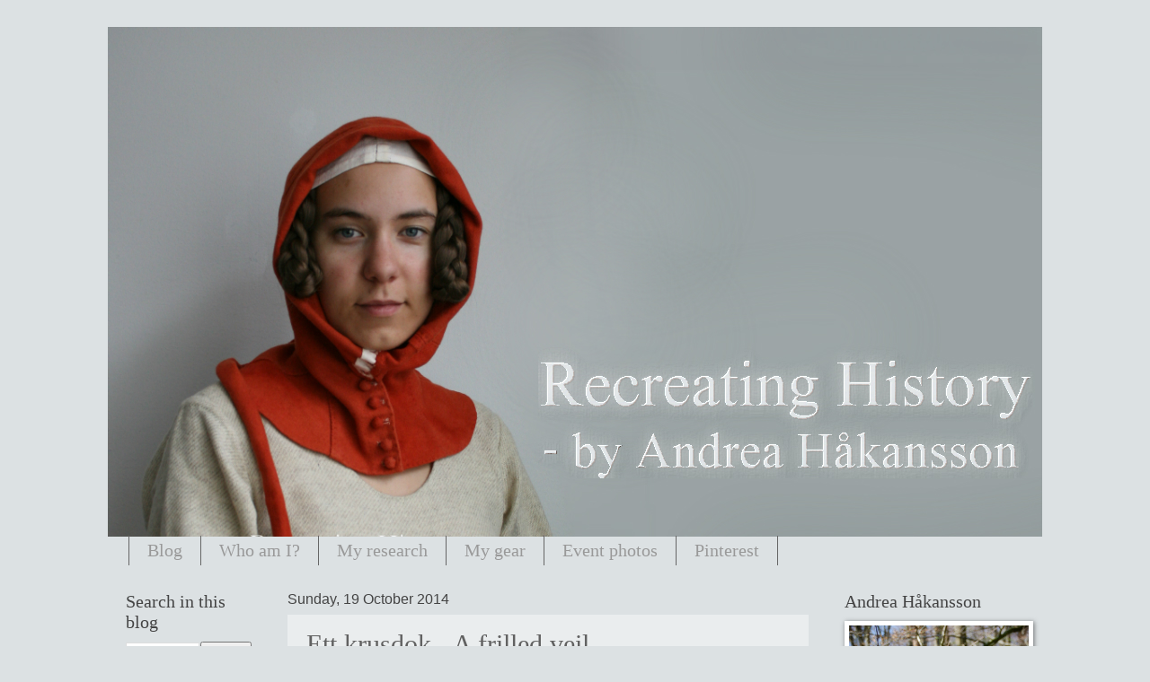

--- FILE ---
content_type: text/html; charset=UTF-8
request_url: http://andrea-hakansson.blogspot.com/2014/10/ett-krusdok-frilled-veil.html
body_size: 19701
content:
<!DOCTYPE html>
<html class='v2' dir='ltr' lang='en-GB'>
<head>
<link href='https://www.blogger.com/static/v1/widgets/335934321-css_bundle_v2.css' rel='stylesheet' type='text/css'/>
<meta content='width=1100' name='viewport'/>
<meta content='text/html; charset=UTF-8' http-equiv='Content-Type'/>
<meta content='blogger' name='generator'/>
<link href='http://andrea-hakansson.blogspot.com/favicon.ico' rel='icon' type='image/x-icon'/>
<link href='http://andrea-hakansson.blogspot.com/2014/10/ett-krusdok-frilled-veil.html' rel='canonical'/>
<link rel="alternate" type="application/atom+xml" title="Recreating History - Atom" href="http://andrea-hakansson.blogspot.com/feeds/posts/default" />
<link rel="alternate" type="application/rss+xml" title="Recreating History - RSS" href="http://andrea-hakansson.blogspot.com/feeds/posts/default?alt=rss" />
<link rel="service.post" type="application/atom+xml" title="Recreating History - Atom" href="https://www.blogger.com/feeds/1453031303693413205/posts/default" />

<link rel="alternate" type="application/atom+xml" title="Recreating History - Atom" href="http://andrea-hakansson.blogspot.com/feeds/1776900820555962061/comments/default" />
<!--Can't find substitution for tag [blog.ieCssRetrofitLinks]-->
<meta content='http://andrea-hakansson.blogspot.com/2014/10/ett-krusdok-frilled-veil.html' property='og:url'/>
<meta content='Ett krusdok - A frilled veil' property='og:title'/>
<meta content='This blog post can now be found here:   https://recreatinghistoryblog.com/2014/10/19/ett-krusdok-a-frilled-veil/' property='og:description'/>
<title>Recreating History: Ett krusdok - A frilled veil</title>
<style id='page-skin-1' type='text/css'><!--
/*
-----------------------------------------------
Blogger Template Style
Name:     Watermark
Designer: Blogger
URL:      www.blogger.com
----------------------------------------------- */
/* Use this with templates/1ktemplate-*.html */
/* Content
----------------------------------------------- */
body {
font: normal normal 16px 'Times New Roman', Times, FreeSerif, serif;
color: #616161;
background: #dce1e3 none no-repeat scroll center center;
}
html body .content-outer {
min-width: 0;
max-width: 100%;
width: 100%;
}
.content-outer {
font-size: 92%;
}
a:link {
text-decoration:none;
color: #444444;
}
a:visited {
text-decoration:none;
color: #666666;
}
a:hover {
text-decoration:underline;
color: #1d99ff;
}
.body-fauxcolumns .cap-top {
margin-top: 30px;
background: #dce1e3 none no-repeat scroll center center;
height: 121px;
}
.content-inner {
padding: 0;
}
/* Header
----------------------------------------------- */
.header-inner .Header .titlewrapper,
.header-inner .Header .descriptionwrapper {
padding-left: 20px;
padding-right: 20px;
}
.Header h1 {
font: normal normal 70px Georgia, Utopia, 'Palatino Linotype', Palatino, serif;
color: #ffffff;
text-shadow: 2px 2px rgba(0, 0, 0, .1);
}
.Header h1 a {
color: #ffffff;
}
.Header .description {
font-size: 140%;
color: #444444;
}
/* Tabs
----------------------------------------------- */
.tabs-inner .section {
margin: 0 20px;
}
.tabs-inner .PageList, .tabs-inner .LinkList, .tabs-inner .Labels {
margin-left: -11px;
margin-right: -11px;
background-color: rgba(93, 93, 93, 0);
border-top: 0 solid #ffffff;
border-bottom: 0 solid #ffffff;
-moz-box-shadow: 0 0 0 rgba(0, 0, 0, .3);
-webkit-box-shadow: 0 0 0 rgba(0, 0, 0, .3);
-goog-ms-box-shadow: 0 0 0 rgba(0, 0, 0, .3);
box-shadow: 0 0 0 rgba(0, 0, 0, .3);
}
.tabs-inner .PageList .widget-content,
.tabs-inner .LinkList .widget-content,
.tabs-inner .Labels .widget-content {
margin: -3px -11px;
background: transparent none  no-repeat scroll right;
}
.tabs-inner .widget ul {
padding: 2px 25px;
max-height: 34px;
background: transparent none no-repeat scroll left;
}
.tabs-inner .widget li {
border: none;
}
.tabs-inner .widget li a {
display: inline-block;
padding: .25em 1em;
font: normal normal 20px Georgia, Utopia, 'Palatino Linotype', Palatino, serif;
color: #999999;
border-right: 1px solid #666666;
}
.tabs-inner .widget li:first-child a {
border-left: 1px solid #666666;
}
.tabs-inner .widget li.selected a, .tabs-inner .widget li a:hover {
color: #444444;
}
/* Headings
----------------------------------------------- */
h2 {
font: normal normal 20px Georgia, Utopia, 'Palatino Linotype', Palatino, serif;
color: #444444;
margin: 0 0 .5em;
}
h2.date-header {
font: normal normal 16px Arial, Tahoma, Helvetica, FreeSans, sans-serif;
color: #444444;
}
/* Main
----------------------------------------------- */
.main-inner .column-center-inner,
.main-inner .column-left-inner,
.main-inner .column-right-inner {
padding: 0 5px;
}
.main-outer {
margin-top: 0;
background: transparent none no-repeat scroll top left;
}
.main-inner {
padding-top: 30px;
}
.main-cap-top {
position: relative;
}
.main-cap-top .cap-right {
position: absolute;
height: 0;
width: 100%;
bottom: 0;
background: transparent none repeat-x scroll bottom center;
}
.main-cap-top .cap-left {
position: absolute;
height: 245px;
width: 280px;
right: 0;
bottom: 0;
background: transparent none no-repeat scroll bottom left;
}
/* Posts
----------------------------------------------- */
.post-outer {
padding: 15px 20px;
margin: 0 0 25px;
background: rgba(93, 93, 93, 0) url(https://resources.blogblog.com/blogblog/data/1kt/watermark/post_background_birds.png) repeat scroll top left;
_background-image: none;
border: dotted 1px rgba(0, 0, 0, 0);
-moz-box-shadow: 0 0 0 rgba(0, 0, 0, .1);
-webkit-box-shadow: 0 0 0 rgba(0, 0, 0, .1);
-goog-ms-box-shadow: 0 0 0 rgba(0, 0, 0, .1);
box-shadow: 0 0 0 rgba(0, 0, 0, .1);
}
h3.post-title {
font: normal normal 30px Georgia, Utopia, 'Palatino Linotype', Palatino, serif;
margin: 0;
}
.comments h4 {
font: normal normal 30px Georgia, Utopia, 'Palatino Linotype', Palatino, serif;
margin: 1em 0 0;
}
.post-body {
font-size: 105%;
line-height: 1.5;
position: relative;
}
.post-header {
margin: 0 0 1em;
color: #444444;
}
.post-footer {
margin: 10px 0 0;
padding: 10px 0 0;
color: #444444;
border-top: dashed 1px #878787;
}
#blog-pager {
font-size: 140%
}
#comments .comment-author {
padding-top: 1.5em;
border-top: dashed 1px #878787;
background-position: 0 1.5em;
}
#comments .comment-author:first-child {
padding-top: 0;
border-top: none;
}
.avatar-image-container {
margin: .2em 0 0;
}
/* Comments
----------------------------------------------- */
.comments .comments-content .icon.blog-author {
background-repeat: no-repeat;
background-image: url([data-uri]);
}
.comments .comments-content .loadmore a {
border-top: 1px solid #878787;
border-bottom: 1px solid #878787;
}
.comments .continue {
border-top: 2px solid #878787;
}
/* Widgets
----------------------------------------------- */
.widget ul, .widget #ArchiveList ul.flat {
padding: 0;
list-style: none;
}
.widget ul li, .widget #ArchiveList ul.flat li {
padding: .35em 0;
text-indent: 0;
border-top: dashed 1px #878787;
}
.widget ul li:first-child, .widget #ArchiveList ul.flat li:first-child {
border-top: none;
}
.widget .post-body ul {
list-style: disc;
}
.widget .post-body ul li {
border: none;
}
.widget .zippy {
color: #878787;
}
.post-body img, .post-body .tr-caption-container, .Profile img, .Image img,
.BlogList .item-thumbnail img {
padding: 5px;
background: #fff;
-moz-box-shadow: 1px 1px 5px rgba(0, 0, 0, .5);
-webkit-box-shadow: 1px 1px 5px rgba(0, 0, 0, .5);
-goog-ms-box-shadow: 1px 1px 5px rgba(0, 0, 0, .5);
box-shadow: 1px 1px 5px rgba(0, 0, 0, .5);
}
.post-body img, .post-body .tr-caption-container {
padding: 8px;
}
.post-body .tr-caption-container {
color: #333333;
}
.post-body .tr-caption-container img {
padding: 0;
background: transparent;
border: none;
-moz-box-shadow: 0 0 0 rgba(0, 0, 0, .1);
-webkit-box-shadow: 0 0 0 rgba(0, 0, 0, .1);
-goog-ms-box-shadow: 0 0 0 rgba(0, 0, 0, .1);
box-shadow: 0 0 0 rgba(0, 0, 0, .1);
}
/* Footer
----------------------------------------------- */
.footer-outer {
color:#666666;
background: #dce1e3 url(https://resources.blogblog.com/blogblog/data/1kt/watermark/body_background_navigator.png) repeat scroll top left;
}
.footer-outer a {
color: #444444;
}
.footer-outer a:visited {
color: #666666;
}
.footer-outer a:hover {
color: #84daff;
}
.footer-outer .widget h2 {
color: #444444;
}
/* Mobile
----------------------------------------------- */
body.mobile  {
background-size: 100% auto;
}
.mobile .body-fauxcolumn-outer {
background: transparent none repeat scroll top left;
}
html .mobile .mobile-date-outer {
border-bottom: none;
background: rgba(93, 93, 93, 0) url(https://resources.blogblog.com/blogblog/data/1kt/watermark/post_background_birds.png) repeat scroll top left;
_background-image: none;
margin-bottom: 10px;
}
.mobile .main-inner .date-outer {
padding: 0;
}
.mobile .main-inner .date-header {
margin: 10px;
}
.mobile .main-cap-top {
z-index: -1;
}
.mobile .content-outer {
font-size: 100%;
}
.mobile .post-outer {
padding: 10px;
}
.mobile .main-cap-top .cap-left {
background: transparent none no-repeat scroll bottom left;
}
.mobile .body-fauxcolumns .cap-top {
margin: 0;
}
.mobile-link-button {
background: rgba(93, 93, 93, 0) url(https://resources.blogblog.com/blogblog/data/1kt/watermark/post_background_birds.png) repeat scroll top left;
}
.mobile-link-button a:link, .mobile-link-button a:visited {
color: #444444;
}
.mobile-index-date .date-header {
color: #444444;
}
.mobile-index-contents {
color: #616161;
}
.mobile .tabs-inner .section {
margin: 0;
}
.mobile .tabs-inner .PageList {
margin-left: 0;
margin-right: 0;
}
.mobile .tabs-inner .PageList .widget-content {
margin: 0;
color: #444444;
background: rgba(93, 93, 93, 0) url(https://resources.blogblog.com/blogblog/data/1kt/watermark/post_background_birds.png) repeat scroll top left;
}
.mobile .tabs-inner .PageList .widget-content .pagelist-arrow {
border-left: 1px solid #666666;
}

--></style>
<style id='template-skin-1' type='text/css'><!--
body {
min-width: 1040px;
}
.content-outer, .content-fauxcolumn-outer, .region-inner {
min-width: 1040px;
max-width: 1040px;
_width: 1040px;
}
.main-inner .columns {
padding-left: 180px;
padding-right: 240px;
}
.main-inner .fauxcolumn-center-outer {
left: 180px;
right: 240px;
/* IE6 does not respect left and right together */
_width: expression(this.parentNode.offsetWidth -
parseInt("180px") -
parseInt("240px") + 'px');
}
.main-inner .fauxcolumn-left-outer {
width: 180px;
}
.main-inner .fauxcolumn-right-outer {
width: 240px;
}
.main-inner .column-left-outer {
width: 180px;
right: 100%;
margin-left: -180px;
}
.main-inner .column-right-outer {
width: 240px;
margin-right: -240px;
}
#layout {
min-width: 0;
}
#layout .content-outer {
min-width: 0;
width: 800px;
}
#layout .region-inner {
min-width: 0;
width: auto;
}
body#layout div.add_widget {
padding: 8px;
}
body#layout div.add_widget a {
margin-left: 32px;
}
--></style>
<link href='https://www.blogger.com/dyn-css/authorization.css?targetBlogID=1453031303693413205&amp;zx=4e878007-5893-4813-9423-13044854edff' media='none' onload='if(media!=&#39;all&#39;)media=&#39;all&#39;' rel='stylesheet'/><noscript><link href='https://www.blogger.com/dyn-css/authorization.css?targetBlogID=1453031303693413205&amp;zx=4e878007-5893-4813-9423-13044854edff' rel='stylesheet'/></noscript>
<meta name='google-adsense-platform-account' content='ca-host-pub-1556223355139109'/>
<meta name='google-adsense-platform-domain' content='blogspot.com'/>

</head>
<body class='loading variant-birds'>
<div class='navbar no-items section' id='navbar' name='Navbar'>
</div>
<div class='body-fauxcolumns'>
<div class='fauxcolumn-outer body-fauxcolumn-outer'>
<div class='cap-top'>
<div class='cap-left'></div>
<div class='cap-right'></div>
</div>
<div class='fauxborder-left'>
<div class='fauxborder-right'></div>
<div class='fauxcolumn-inner'>
</div>
</div>
<div class='cap-bottom'>
<div class='cap-left'></div>
<div class='cap-right'></div>
</div>
</div>
</div>
<div class='content'>
<div class='content-fauxcolumns'>
<div class='fauxcolumn-outer content-fauxcolumn-outer'>
<div class='cap-top'>
<div class='cap-left'></div>
<div class='cap-right'></div>
</div>
<div class='fauxborder-left'>
<div class='fauxborder-right'></div>
<div class='fauxcolumn-inner'>
</div>
</div>
<div class='cap-bottom'>
<div class='cap-left'></div>
<div class='cap-right'></div>
</div>
</div>
</div>
<div class='content-outer'>
<div class='content-cap-top cap-top'>
<div class='cap-left'></div>
<div class='cap-right'></div>
</div>
<div class='fauxborder-left content-fauxborder-left'>
<div class='fauxborder-right content-fauxborder-right'></div>
<div class='content-inner'>
<header>
<div class='header-outer'>
<div class='header-cap-top cap-top'>
<div class='cap-left'></div>
<div class='cap-right'></div>
</div>
<div class='fauxborder-left header-fauxborder-left'>
<div class='fauxborder-right header-fauxborder-right'></div>
<div class='region-inner header-inner'>
<div class='header section' id='header' name='Header'><div class='widget Header' data-version='1' id='Header1'>
<div id='header-inner'>
<a href='http://andrea-hakansson.blogspot.com/' style='display: block'>
<img alt='Recreating History' height='568px; ' id='Header1_headerimg' src='https://blogger.googleusercontent.com/img/b/R29vZ2xl/AVvXsEjRHaHhInkPKlYvP2RRAZd6uAmQjX66S5tS8zXXHkgmwIrQK2SxO-Q3vMCqm6w0T1-h11cLSOwcKYifWR9uTJG2PhvZa2uknELtvOanfpgnTuKnCxxUjDivq44U5ta_PDBUgKFY2BtrPJ6S/s1600/header_3.jpg' style='display: block' width='1040px; '/>
</a>
</div>
</div></div>
</div>
</div>
<div class='header-cap-bottom cap-bottom'>
<div class='cap-left'></div>
<div class='cap-right'></div>
</div>
</div>
</header>
<div class='tabs-outer'>
<div class='tabs-cap-top cap-top'>
<div class='cap-left'></div>
<div class='cap-right'></div>
</div>
<div class='fauxborder-left tabs-fauxborder-left'>
<div class='fauxborder-right tabs-fauxborder-right'></div>
<div class='region-inner tabs-inner'>
<div class='tabs section' id='crosscol' name='Cross-column'><div class='widget PageList' data-version='1' id='PageList1'>
<h2>Sidor</h2>
<div class='widget-content'>
<ul>
<li>
<a href='http://andrea-hakansson.blogspot.com/'>Blog</a>
</li>
<li>
<a href='http://andrea-hakansson.blogspot.com/p/vem-ar-jag.html'>Who am I?</a>
</li>
<li>
<a href='http://andrea-hakansson.blogspot.com/p/blog-page.html'>My research</a>
</li>
<li>
<a href='http://andrea-hakansson.blogspot.com/p/my-gear.html'>My gear</a>
</li>
<li>
<a href='http://andrea-hakansson.blogspot.com/p/event-photos.html'>Event photos</a>
</li>
<li>
<a href='http://www.pinterest.com/andreahakansson/'>Pinterest</a>
</li>
</ul>
<div class='clear'></div>
</div>
</div></div>
<div class='tabs no-items section' id='crosscol-overflow' name='Cross-Column 2'></div>
</div>
</div>
<div class='tabs-cap-bottom cap-bottom'>
<div class='cap-left'></div>
<div class='cap-right'></div>
</div>
</div>
<div class='main-outer'>
<div class='main-cap-top cap-top'>
<div class='cap-left'></div>
<div class='cap-right'></div>
</div>
<div class='fauxborder-left main-fauxborder-left'>
<div class='fauxborder-right main-fauxborder-right'></div>
<div class='region-inner main-inner'>
<div class='columns fauxcolumns'>
<div class='fauxcolumn-outer fauxcolumn-center-outer'>
<div class='cap-top'>
<div class='cap-left'></div>
<div class='cap-right'></div>
</div>
<div class='fauxborder-left'>
<div class='fauxborder-right'></div>
<div class='fauxcolumn-inner'>
</div>
</div>
<div class='cap-bottom'>
<div class='cap-left'></div>
<div class='cap-right'></div>
</div>
</div>
<div class='fauxcolumn-outer fauxcolumn-left-outer'>
<div class='cap-top'>
<div class='cap-left'></div>
<div class='cap-right'></div>
</div>
<div class='fauxborder-left'>
<div class='fauxborder-right'></div>
<div class='fauxcolumn-inner'>
</div>
</div>
<div class='cap-bottom'>
<div class='cap-left'></div>
<div class='cap-right'></div>
</div>
</div>
<div class='fauxcolumn-outer fauxcolumn-right-outer'>
<div class='cap-top'>
<div class='cap-left'></div>
<div class='cap-right'></div>
</div>
<div class='fauxborder-left'>
<div class='fauxborder-right'></div>
<div class='fauxcolumn-inner'>
</div>
</div>
<div class='cap-bottom'>
<div class='cap-left'></div>
<div class='cap-right'></div>
</div>
</div>
<!-- corrects IE6 width calculation -->
<div class='columns-inner'>
<div class='column-center-outer'>
<div class='column-center-inner'>
<div class='main section' id='main' name='Main'><div class='widget Blog' data-version='1' id='Blog1'>
<div class='blog-posts hfeed'>

          <div class="date-outer">
        
<h2 class='date-header'><span>Sunday, 19 October 2014</span></h2>

          <div class="date-posts">
        
<div class='post-outer'>
<div class='post hentry uncustomized-post-template' itemprop='blogPost' itemscope='itemscope' itemtype='http://schema.org/BlogPosting'>
<meta content='1453031303693413205' itemprop='blogId'/>
<meta content='1776900820555962061' itemprop='postId'/>
<a name='1776900820555962061'></a>
<h3 class='post-title entry-title' itemprop='name'>
Ett krusdok - A frilled veil
</h3>
<div class='post-header'>
<div class='post-header-line-1'></div>
</div>
<div class='post-body entry-content' id='post-body-1776900820555962061' itemprop='description articleBody'>
This blog post can now be found here:<br />
<a href="https://www.blogger.com/goog_1968014818"><br /></a>
<a href="https://recreatinghistoryblog.com/2014/10/19/ett-krusdok-a-frilled-veil/">https://recreatinghistoryblog.com/2014/10/19/ett-krusdok-a-frilled-veil/</a>
<div style='clear: both;'></div>
</div>
<div class='post-footer'>
<div class='post-footer-line post-footer-line-1'>
<span class='post-author vcard'>
Posted by
<span class='fn' itemprop='author' itemscope='itemscope' itemtype='http://schema.org/Person'>
<meta content='https://www.blogger.com/profile/00221310676534593895' itemprop='url'/>
<a class='g-profile' href='https://www.blogger.com/profile/00221310676534593895' rel='author' title='author profile'>
<span itemprop='name'>Andrea</span>
</a>
</span>
</span>
<span class='post-timestamp'>
at
<meta content='http://andrea-hakansson.blogspot.com/2014/10/ett-krusdok-frilled-veil.html' itemprop='url'/>
<a class='timestamp-link' href='http://andrea-hakansson.blogspot.com/2014/10/ett-krusdok-frilled-veil.html' rel='bookmark' title='permanent link'><abbr class='published' itemprop='datePublished' title='2014-10-19T22:01:00+02:00'>22:01</abbr></a>
</span>
<span class='post-comment-link'>
</span>
<span class='post-icons'>
<span class='item-control blog-admin pid-523005973'>
<a href='https://www.blogger.com/post-edit.g?blogID=1453031303693413205&postID=1776900820555962061&from=pencil' title='Edit Post'>
<img alt='' class='icon-action' height='18' src='https://resources.blogblog.com/img/icon18_edit_allbkg.gif' width='18'/>
</a>
</span>
</span>
<div class='post-share-buttons goog-inline-block'>
<a class='goog-inline-block share-button sb-email' href='https://www.blogger.com/share-post.g?blogID=1453031303693413205&postID=1776900820555962061&target=email' target='_blank' title='Email This'><span class='share-button-link-text'>Email This</span></a><a class='goog-inline-block share-button sb-blog' href='https://www.blogger.com/share-post.g?blogID=1453031303693413205&postID=1776900820555962061&target=blog' onclick='window.open(this.href, "_blank", "height=270,width=475"); return false;' target='_blank' title='BlogThis!'><span class='share-button-link-text'>BlogThis!</span></a><a class='goog-inline-block share-button sb-twitter' href='https://www.blogger.com/share-post.g?blogID=1453031303693413205&postID=1776900820555962061&target=twitter' target='_blank' title='Share to X'><span class='share-button-link-text'>Share to X</span></a><a class='goog-inline-block share-button sb-facebook' href='https://www.blogger.com/share-post.g?blogID=1453031303693413205&postID=1776900820555962061&target=facebook' onclick='window.open(this.href, "_blank", "height=430,width=640"); return false;' target='_blank' title='Share to Facebook'><span class='share-button-link-text'>Share to Facebook</span></a><a class='goog-inline-block share-button sb-pinterest' href='https://www.blogger.com/share-post.g?blogID=1453031303693413205&postID=1776900820555962061&target=pinterest' target='_blank' title='Share to Pinterest'><span class='share-button-link-text'>Share to Pinterest</span></a>
</div>
</div>
<div class='post-footer-line post-footer-line-2'>
<span class='post-labels'>
Labels:
<a href='http://andrea-hakansson.blogspot.com/search/label/1300-tal' rel='tag'>1300-tal</a>,
<a href='http://andrea-hakansson.blogspot.com/search/label/1400-tal' rel='tag'>1400-tal</a>,
<a href='http://andrea-hakansson.blogspot.com/search/label/dr%C3%A4kt' rel='tag'>dräkt</a>,
<a href='http://andrea-hakansson.blogspot.com/search/label/hantverk' rel='tag'>hantverk</a>,
<a href='http://andrea-hakansson.blogspot.com/search/label/textil' rel='tag'>textil</a>
</span>
</div>
<div class='post-footer-line post-footer-line-3'>
<span class='post-location'>
</span>
</div>
</div>
</div>
<div class='comments' id='comments'>
<a name='comments'></a>
<h4>3 comments:</h4>
<div class='comments-content'>
<script async='async' src='' type='text/javascript'></script>
<script type='text/javascript'>
    (function() {
      var items = null;
      var msgs = null;
      var config = {};

// <![CDATA[
      var cursor = null;
      if (items && items.length > 0) {
        cursor = parseInt(items[items.length - 1].timestamp) + 1;
      }

      var bodyFromEntry = function(entry) {
        var text = (entry &&
                    ((entry.content && entry.content.$t) ||
                     (entry.summary && entry.summary.$t))) ||
            '';
        if (entry && entry.gd$extendedProperty) {
          for (var k in entry.gd$extendedProperty) {
            if (entry.gd$extendedProperty[k].name == 'blogger.contentRemoved') {
              return '<span class="deleted-comment">' + text + '</span>';
            }
          }
        }
        return text;
      }

      var parse = function(data) {
        cursor = null;
        var comments = [];
        if (data && data.feed && data.feed.entry) {
          for (var i = 0, entry; entry = data.feed.entry[i]; i++) {
            var comment = {};
            // comment ID, parsed out of the original id format
            var id = /blog-(\d+).post-(\d+)/.exec(entry.id.$t);
            comment.id = id ? id[2] : null;
            comment.body = bodyFromEntry(entry);
            comment.timestamp = Date.parse(entry.published.$t) + '';
            if (entry.author && entry.author.constructor === Array) {
              var auth = entry.author[0];
              if (auth) {
                comment.author = {
                  name: (auth.name ? auth.name.$t : undefined),
                  profileUrl: (auth.uri ? auth.uri.$t : undefined),
                  avatarUrl: (auth.gd$image ? auth.gd$image.src : undefined)
                };
              }
            }
            if (entry.link) {
              if (entry.link[2]) {
                comment.link = comment.permalink = entry.link[2].href;
              }
              if (entry.link[3]) {
                var pid = /.*comments\/default\/(\d+)\?.*/.exec(entry.link[3].href);
                if (pid && pid[1]) {
                  comment.parentId = pid[1];
                }
              }
            }
            comment.deleteclass = 'item-control blog-admin';
            if (entry.gd$extendedProperty) {
              for (var k in entry.gd$extendedProperty) {
                if (entry.gd$extendedProperty[k].name == 'blogger.itemClass') {
                  comment.deleteclass += ' ' + entry.gd$extendedProperty[k].value;
                } else if (entry.gd$extendedProperty[k].name == 'blogger.displayTime') {
                  comment.displayTime = entry.gd$extendedProperty[k].value;
                }
              }
            }
            comments.push(comment);
          }
        }
        return comments;
      };

      var paginator = function(callback) {
        if (hasMore()) {
          var url = config.feed + '?alt=json&v=2&orderby=published&reverse=false&max-results=50';
          if (cursor) {
            url += '&published-min=' + new Date(cursor).toISOString();
          }
          window.bloggercomments = function(data) {
            var parsed = parse(data);
            cursor = parsed.length < 50 ? null
                : parseInt(parsed[parsed.length - 1].timestamp) + 1
            callback(parsed);
            window.bloggercomments = null;
          }
          url += '&callback=bloggercomments';
          var script = document.createElement('script');
          script.type = 'text/javascript';
          script.src = url;
          document.getElementsByTagName('head')[0].appendChild(script);
        }
      };
      var hasMore = function() {
        return !!cursor;
      };
      var getMeta = function(key, comment) {
        if ('iswriter' == key) {
          var matches = !!comment.author
              && comment.author.name == config.authorName
              && comment.author.profileUrl == config.authorUrl;
          return matches ? 'true' : '';
        } else if ('deletelink' == key) {
          return config.baseUri + '/comment/delete/'
               + config.blogId + '/' + comment.id;
        } else if ('deleteclass' == key) {
          return comment.deleteclass;
        }
        return '';
      };

      var replybox = null;
      var replyUrlParts = null;
      var replyParent = undefined;

      var onReply = function(commentId, domId) {
        if (replybox == null) {
          // lazily cache replybox, and adjust to suit this style:
          replybox = document.getElementById('comment-editor');
          if (replybox != null) {
            replybox.height = '250px';
            replybox.style.display = 'block';
            replyUrlParts = replybox.src.split('#');
          }
        }
        if (replybox && (commentId !== replyParent)) {
          replybox.src = '';
          document.getElementById(domId).insertBefore(replybox, null);
          replybox.src = replyUrlParts[0]
              + (commentId ? '&parentID=' + commentId : '')
              + '#' + replyUrlParts[1];
          replyParent = commentId;
        }
      };

      var hash = (window.location.hash || '#').substring(1);
      var startThread, targetComment;
      if (/^comment-form_/.test(hash)) {
        startThread = hash.substring('comment-form_'.length);
      } else if (/^c[0-9]+$/.test(hash)) {
        targetComment = hash.substring(1);
      }

      // Configure commenting API:
      var configJso = {
        'maxDepth': config.maxThreadDepth
      };
      var provider = {
        'id': config.postId,
        'data': items,
        'loadNext': paginator,
        'hasMore': hasMore,
        'getMeta': getMeta,
        'onReply': onReply,
        'rendered': true,
        'initComment': targetComment,
        'initReplyThread': startThread,
        'config': configJso,
        'messages': msgs
      };

      var render = function() {
        if (window.goog && window.goog.comments) {
          var holder = document.getElementById('comment-holder');
          window.goog.comments.render(holder, provider);
        }
      };

      // render now, or queue to render when library loads:
      if (window.goog && window.goog.comments) {
        render();
      } else {
        window.goog = window.goog || {};
        window.goog.comments = window.goog.comments || {};
        window.goog.comments.loadQueue = window.goog.comments.loadQueue || [];
        window.goog.comments.loadQueue.push(render);
      }
    })();
// ]]>
  </script>
<div id='comment-holder'>
<div class="comment-thread toplevel-thread"><ol id="top-ra"><li class="comment" id="c2035597328823692787"><div class="avatar-image-container"><img src="//blogger.googleusercontent.com/img/b/R29vZ2xl/AVvXsEh19IH2FZWL9Cxis0lSVejbFmC2kGddEWjEZhZlmkGLln3EARZtCeZH857T3Mo7oqZ7vcBqlpgB6babcCCTpfyoHT7rao5E0MliH7_5BS3kIv8N8Uxvf-rEzk0AvTJyGV4/s45-c/*" alt=""/></div><div class="comment-block"><div class="comment-header"><cite class="user"><a href="https://www.blogger.com/profile/02603078413066568540" rel="nofollow">Anna Attiliani</a></cite><span class="icon user "></span><span class="datetime secondary-text"><a rel="nofollow" href="http://andrea-hakansson.blogspot.com/2014/10/ett-krusdok-frilled-veil.html?showComment=1413753610073#c2035597328823692787">19 October 2014 at 23:20</a></span></div><p class="comment-content">You look very good in it and I&#39;m sure your mother does too! It&#39;s a beautiful present!</p><span class="comment-actions secondary-text"><a class="comment-reply" target="_self" data-comment-id="2035597328823692787">Reply</a><span class="item-control blog-admin blog-admin pid-1123407833"><a target="_self" href="https://www.blogger.com/comment/delete/1453031303693413205/2035597328823692787">Delete</a></span></span></div><div class="comment-replies"><div id="c2035597328823692787-rt" class="comment-thread inline-thread"><span class="thread-toggle thread-expanded"><span class="thread-arrow"></span><span class="thread-count"><a target="_self">Replies</a></span></span><ol id="c2035597328823692787-ra" class="thread-chrome thread-expanded"><div><li class="comment" id="c723837664601400857"><div class="avatar-image-container"><img src="//blogger.googleusercontent.com/img/b/R29vZ2xl/AVvXsEh1h7B3Lr0aiQLP8Zgc3EMgoWbe4fCe6PmFd2Xl2_fPj0PrdjvAO3yePtnDOoaTNSXB3Ul3RGuYv7s8o3S8Y2xNuObu7gbz-SSGUSOt6qVejm1UOofflm9B1_l8vv_0xXA/s45-c/IMG_20150601_080120.jpg" alt=""/></div><div class="comment-block"><div class="comment-header"><cite class="user"><a href="https://www.blogger.com/profile/00221310676534593895" rel="nofollow">Andrea</a></cite><span class="icon user blog-author"></span><span class="datetime secondary-text"><a rel="nofollow" href="http://andrea-hakansson.blogspot.com/2014/10/ett-krusdok-frilled-veil.html?showComment=1413782338735#c723837664601400857">20 October 2014 at 07:18</a></span></div><p class="comment-content">Thank you, Anna! </p><span class="comment-actions secondary-text"><span class="item-control blog-admin blog-admin pid-523005973"><a target="_self" href="https://www.blogger.com/comment/delete/1453031303693413205/723837664601400857">Delete</a></span></span></div><div class="comment-replies"><div id="c723837664601400857-rt" class="comment-thread inline-thread hidden"><span class="thread-toggle thread-expanded"><span class="thread-arrow"></span><span class="thread-count"><a target="_self">Replies</a></span></span><ol id="c723837664601400857-ra" class="thread-chrome thread-expanded"><div></div><div id="c723837664601400857-continue" class="continue"><a class="comment-reply" target="_self" data-comment-id="723837664601400857">Reply</a></div></ol></div></div><div class="comment-replybox-single" id="c723837664601400857-ce"></div></li></div><div id="c2035597328823692787-continue" class="continue"><a class="comment-reply" target="_self" data-comment-id="2035597328823692787">Reply</a></div></ol></div></div><div class="comment-replybox-single" id="c2035597328823692787-ce"></div></li><li class="comment" id="c63738517192511965"><div class="avatar-image-container"><img src="//resources.blogblog.com/img/blank.gif" alt=""/></div><div class="comment-block"><div class="comment-header"><cite class="user">Anonymous</cite><span class="icon user "></span><span class="datetime secondary-text"><a rel="nofollow" href="http://andrea-hakansson.blogspot.com/2014/10/ett-krusdok-frilled-veil.html?showComment=1415486324300#c63738517192511965">8 November 2014 at 23:38</a></span></div><p class="comment-content">Å, så fint. Kul att hitta Din blogg.</p><span class="comment-actions secondary-text"><a class="comment-reply" target="_self" data-comment-id="63738517192511965">Reply</a><span class="item-control blog-admin blog-admin pid-214023866"><a target="_self" href="https://www.blogger.com/comment/delete/1453031303693413205/63738517192511965">Delete</a></span></span></div><div class="comment-replies"><div id="c63738517192511965-rt" class="comment-thread inline-thread hidden"><span class="thread-toggle thread-expanded"><span class="thread-arrow"></span><span class="thread-count"><a target="_self">Replies</a></span></span><ol id="c63738517192511965-ra" class="thread-chrome thread-expanded"><div></div><div id="c63738517192511965-continue" class="continue"><a class="comment-reply" target="_self" data-comment-id="63738517192511965">Reply</a></div></ol></div></div><div class="comment-replybox-single" id="c63738517192511965-ce"></div></li></ol><div id="top-continue" class="continue"><a class="comment-reply" target="_self">Add comment</a></div><div class="comment-replybox-thread" id="top-ce"></div><div class="loadmore hidden" data-post-id="1776900820555962061"><a target="_self">Load more...</a></div></div>
</div>
</div>
<p class='comment-footer'>
<div class='comment-form'>
<a name='comment-form'></a>
<p>
</p>
<a href='https://www.blogger.com/comment/frame/1453031303693413205?po=1776900820555962061&hl=en-GB&saa=85391&origin=http://andrea-hakansson.blogspot.com' id='comment-editor-src'></a>
<iframe allowtransparency='true' class='blogger-iframe-colorize blogger-comment-from-post' frameborder='0' height='410px' id='comment-editor' name='comment-editor' src='' width='100%'></iframe>
<script src='https://www.blogger.com/static/v1/jsbin/2830521187-comment_from_post_iframe.js' type='text/javascript'></script>
<script type='text/javascript'>
      BLOG_CMT_createIframe('https://www.blogger.com/rpc_relay.html');
    </script>
</div>
</p>
<div id='backlinks-container'>
<div id='Blog1_backlinks-container'>
</div>
</div>
</div>
</div>

        </div></div>
      
</div>
<div class='blog-pager' id='blog-pager'>
<span id='blog-pager-newer-link'>
<a class='blog-pager-newer-link' href='http://andrea-hakansson.blogspot.com/2014/11/brickvavt-balte-tablet-woven-belt.html' id='Blog1_blog-pager-newer-link' title='Newer Post'>Newer Post</a>
</span>
<span id='blog-pager-older-link'>
<a class='blog-pager-older-link' href='http://andrea-hakansson.blogspot.com/2014/10/hsf-19-1840s-petticoat.html' id='Blog1_blog-pager-older-link' title='Older Post'>Older Post</a>
</span>
<a class='home-link' href='http://andrea-hakansson.blogspot.com/'>Home</a>
</div>
<div class='clear'></div>
<div class='post-feeds'>
<div class='feed-links'>
Subscribe to:
<a class='feed-link' href='http://andrea-hakansson.blogspot.com/feeds/1776900820555962061/comments/default' target='_blank' type='application/atom+xml'>Post Comments (Atom)</a>
</div>
</div>
</div></div>
</div>
</div>
<div class='column-left-outer'>
<div class='column-left-inner'>
<aside>
<div class='sidebar section' id='sidebar-left-1'><div class='widget BlogSearch' data-version='1' id='BlogSearch1'>
<h2 class='title'>Search in this blog</h2>
<div class='widget-content'>
<div id='BlogSearch1_form'>
<form action='http://andrea-hakansson.blogspot.com/search' class='gsc-search-box' target='_top'>
<table cellpadding='0' cellspacing='0' class='gsc-search-box'>
<tbody>
<tr>
<td class='gsc-input'>
<input autocomplete='off' class='gsc-input' name='q' size='10' title='search' type='text' value=''/>
</td>
<td class='gsc-search-button'>
<input class='gsc-search-button' title='search' type='submit' value='Search'/>
</td>
</tr>
</tbody>
</table>
</form>
</div>
</div>
<div class='clear'></div>
</div><div class='widget BlogList' data-version='1' id='BlogList1'>
<h2 class='title'>Blogs I read</h2>
<div class='widget-content'>
<div class='blog-list-container' id='BlogList1_container'>
<ul id='BlogList1_blogs'>
<li style='display: block;'>
<div class='blog-icon'>
<img data-lateloadsrc='https://lh3.googleusercontent.com/blogger_img_proxy/AEn0k_t2-fsRCPQvSNtF_xKAczHn4i8rcOc6Py4hG_tXlPlr7XkQznKMpGRzqWd-CxT512Oz131vc1bv9nOMMmFpvOtSgwx9u3-UUArrwrnex5kOFbtdCfM=s16-w16-h16' height='16' width='16'/>
</div>
<div class='blog-content'>
<div class='blog-title'>
<a href='https://ateliernostalgia.wordpress.com' target='_blank'>
Atelier Nostalgia | Nostalgic musings, on historical clothing, traditional costume, fantasy, photography and history.</a>
</div>
<div class='item-content'>
<span class='item-title'>
<a href='https://ateliernostalgia.wordpress.com/2024/10/25/pof-5-stays-progress/' target='_blank'>
PoF 5 Stays &#8211; Progress
</a>
</span>
<div class='item-time'>
1 year ago
</div>
</div>
</div>
<div style='clear: both;'></div>
</li>
<li style='display: block;'>
<div class='blog-icon'>
<img data-lateloadsrc='https://lh3.googleusercontent.com/blogger_img_proxy/AEn0k_t0zO3QqTe5f6onbFtlK64jBAhhEz0xbjl5KKf1sdo-mU78HvhWjnUPqZOC0CFJvwgrMwEGvVRGri2kIxfZ_deYJK5BO1LPc8oEhn4N6g=s16-w16-h16' height='16' width='16'/>
</div>
<div class='blog-content'>
<div class='blog-title'>
<a href='http://www.romantichistory.com/' target='_blank'>
Romantic History</a>
</div>
<div class='item-content'>
<span class='item-title'>
<a href='http://www.romantichistory.com/2024/07/fairborn-military-history-weekend-2024.html' target='_blank'>
Fairborn Military History Weekend 2024
</a>
</span>
<div class='item-time'>
1 year ago
</div>
</div>
</div>
<div style='clear: both;'></div>
</li>
<li style='display: block;'>
<div class='blog-icon'>
<img data-lateloadsrc='https://lh3.googleusercontent.com/blogger_img_proxy/AEn0k_uZoqODk9p1cEsoEfmBrm0N2zxK9h9ayEjMCkrRZB_Gd9VVB_PBWVbcOrl0U2IsvxaXrz8SwMKJCBaTnK_JV7y0mlvVUkcF7yT9=s16-w16-h16' height='16' width='16'/>
</div>
<div class='blog-content'>
<div class='blog-title'>
<a href='https://kuragehistoria.com' target='_blank'>
Kurage -Hantverk, historia och reenactment</a>
</div>
<div class='item-content'>
<span class='item-title'>
<a href='https://kuragehistoria.com/2024/03/20/varens-vapen-och-militariaauktion/' target='_blank'>
VÅRENS VAPEN OCH MILITARIAAUKTION
</a>
</span>
<div class='item-time'>
1 year ago
</div>
</div>
</div>
<div style='clear: both;'></div>
</li>
<li style='display: block;'>
<div class='blog-icon'>
<img data-lateloadsrc='https://lh3.googleusercontent.com/blogger_img_proxy/AEn0k_stQY4zi0lxII1BSeMmqJ4Uhw7CJdhl_kSLsCPZA8-gyeyZf0lr29jEzh3chLkCL0rtyX7iAmY-T2WvfOPPCVrD5Jt6aZRaHvC7zQFM7SPWzII8lmF8=s16-w16-h16' height='16' width='16'/>
</div>
<div class='blog-content'>
<div class='blog-title'>
<a href='https://indemejarecristi.wordpress.com' target='_blank'>
indemejarecristi.wordpress.com/</a>
</div>
<div class='item-content'>
<span class='item-title'>
<a href='https://indemejarecristi.wordpress.com/2022/03/04/i-am-donating-to-help-ukraine/' target='_blank'>
I am donating to help Ukraine
</a>
</span>
<div class='item-time'>
3 years ago
</div>
</div>
</div>
<div style='clear: both;'></div>
</li>
<li style='display: block;'>
<div class='blog-icon'>
<img data-lateloadsrc='https://lh3.googleusercontent.com/blogger_img_proxy/AEn0k_tLZIZLeHadZ4PxfP5rihZdE-g5c-INkydB-lnvkYFG_1suQjCZlW1XA0-0XiP5HFJvJHA4srGBqb_w-1UunX0CUxyQ-rgHQ-lrdL6V256z2fTkCeM=s16-w16-h16' height='16' width='16'/>
</div>
<div class='blog-content'>
<div class='blog-title'>
<a href='http://tacuinummedievale.blogspot.com/' target='_blank'>
Tacuinum Medievale</a>
</div>
<div class='item-content'>
<span class='item-title'>
<a href='http://tacuinummedievale.blogspot.com/2019/12/with-one-needle-un-libro-sul.html' target='_blank'>
"With one needle": un libro sul needlebinding / "With one needle": a book 
about needlebinding
</a>
</span>
<div class='item-time'>
6 years ago
</div>
</div>
</div>
<div style='clear: both;'></div>
</li>
<li style='display: block;'>
<div class='blog-icon'>
<img data-lateloadsrc='https://lh3.googleusercontent.com/blogger_img_proxy/AEn0k_uwOYKBocH8c2ZYtJGJkZowqj4w_gqOAZnd9eO84j9ULuI_9SfRltIctq3MRQV_3Sm0yNxTfUcyOl3SqwqbV5p4L6j6ww4uQyZutYbf=s16-w16-h16' height='16' width='16'/>
</div>
<div class='blog-content'>
<div class='blog-title'>
<a href='http://naama.textilverkstad.se/' target='_blank'>
En blogg om vävning Feed</a>
</div>
<div class='item-content'>
<span class='item-title'>
<a href='http://iloapp.textilverkstad.se/blog/naama?Home&post=175' target='_blank'>
Fåglar i damast och plexiglas
</a>
</span>
<div class='item-time'>
6 years ago
</div>
</div>
</div>
<div style='clear: both;'></div>
</li>
<li style='display: block;'>
<div class='blog-icon'>
<img data-lateloadsrc='https://lh3.googleusercontent.com/blogger_img_proxy/AEn0k_vxRGN_tbAxDHk_Jj3ADrARJcG_xRa05ol_1XEp5SoFWpnUoWJESXYn5WRUI5pkDL3iShyZ2gYFktsa1pYesVC9Sss_GREvQtDPuxfkxQ=s16-w16-h16' height='16' width='16'/>
</div>
<div class='blog-content'>
<div class='blog-title'>
<a href='http://haandkraft.blogspot.com/' target='_blank'>
Haandkraft</a>
</div>
<div class='item-content'>
<span class='item-title'>
<a href='http://haandkraft.blogspot.com/2019/01/skobnk-og-knagerkke.html' target='_blank'>
Skobænk og knagerække
</a>
</span>
<div class='item-time'>
6 years ago
</div>
</div>
</div>
<div style='clear: both;'></div>
</li>
<li style='display: block;'>
<div class='blog-icon'>
<img data-lateloadsrc='https://lh3.googleusercontent.com/blogger_img_proxy/AEn0k_v1CiLb3W9EFL7USfB8XUjqYlh42XZxBPxS2PQ1XqVuF729TXN-LwHeznJYD89HlMu5z239ncwQbycM04oIGY_Xv9RSE9anxwDSoziPJaXc=s16-w16-h16' height='16' width='16'/>
</div>
<div class='blog-content'>
<div class='blog-title'>
<a href='http://edvinsjoberg.blogspot.com/' target='_blank'>
Audhumbla</a>
</div>
<div class='item-content'>
<span class='item-title'>
<a href='http://edvinsjoberg.blogspot.com/2018/10/scandinavian-style-seax-with-scabbard.html' target='_blank'>
Scandinavian style seax with scabbard
</a>
</span>
<div class='item-time'>
7 years ago
</div>
</div>
</div>
<div style='clear: both;'></div>
</li>
<li style='display: block;'>
<div class='blog-icon'>
<img data-lateloadsrc='https://lh3.googleusercontent.com/blogger_img_proxy/AEn0k_u-DJpjbsB5yglwSNEOpgjYEiOl8H8g220xXlpXoWwkxxURSMifyoAIQP8UAwsPfD_iRJErU9qeCLhXN67byPtF1QzHwKwhpxZHHtcfGXRuyA=s16-w16-h16' height='16' width='16'/>
</div>
<div class='blog-content'>
<div class='blog-title'>
<a href='https://fashionthroughherstory.com' target='_blank'>
Fashion through History</a>
</div>
<div class='item-content'>
<span class='item-title'>
<a href='https://fashionthroughherstory.com/2018/09/04/handmaids-tale-photoshoot/' target='_blank'>
Handmaid&#8217;s tale (photoshoot)
</a>
</span>
<div class='item-time'>
7 years ago
</div>
</div>
</div>
<div style='clear: both;'></div>
</li>
<li style='display: block;'>
<div class='blog-icon'>
<img data-lateloadsrc='https://lh3.googleusercontent.com/blogger_img_proxy/AEn0k_v0wimdKGL6QFg4ZaKkCt1XdtzY22WWqcHOqedjZ9UHSxXNCtzdG5ob0f2UwPMTdNF2qFE75FG4SckgOmfQLoPOmBYQ=s16-w16-h16' height='16' width='16'/>
</div>
<div class='blog-content'>
<div class='blog-title'>
<a href='https://neulakko.net' target='_blank'>
Neulakko</a>
</div>
<div class='item-content'>
<span class='item-title'>
<a href='https://neulakko.net/?p=40289' target='_blank'>
Artefacta &#8211; esineiden tarinat / Object biographies
</a>
</span>
<div class='item-time'>
7 years ago
</div>
</div>
</div>
<div style='clear: both;'></div>
</li>
<li style='display: none;'>
<div class='blog-icon'>
<img data-lateloadsrc='https://lh3.googleusercontent.com/blogger_img_proxy/AEn0k_sahktIDLtoK6n_-NAbteBb_ZXvdBTDn4AVDVVXY8Bn_PpMckPMxJW-cVLxrXLQMK4JduuKSD8CzfJZuU2MmBvgkB-kZzv5p3kJLcuzp_6gZpomh46YNEnHxlOg=s16-w16-h16' height='16' width='16'/>
</div>
<div class='blog-content'>
<div class='blog-title'>
<a href='http://amostpeculiarmademoiselle.blogspot.com/' target='_blank'>
A Most Peculiar Mademoiselle</a>
</div>
<div class='item-content'>
<span class='item-title'>
<a href='http://amostpeculiarmademoiselle.blogspot.com/2018/01/historical-disney-ariel.html' target='_blank'>
Historical Disney - Ariel
</a>
</span>
<div class='item-time'>
8 years ago
</div>
</div>
</div>
<div style='clear: both;'></div>
</li>
<li style='display: none;'>
<div class='blog-icon'>
<img data-lateloadsrc='https://lh3.googleusercontent.com/blogger_img_proxy/AEn0k_uQdtnLBydWQqoA-6GSDLBO46OM8bQxzTCNLkr8x_hxc1e08akYPNHx_sapwHtmt5Z2zUFwZKPI77EZhLxZ5lRBFNKD4O7VLatPJMmXDw=s16-w16-h16' height='16' width='16'/>
</div>
<div class='blog-content'>
<div class='blog-title'>
<a href='https://katafalk.wordpress.com' target='_blank'>
Katafalk - Cathrin Åhlén</a>
</div>
<div class='item-content'>
<span class='item-title'>
<a href='https://katafalk.wordpress.com/2018/01/01/katafalk-on-patreon/' target='_blank'>
Katafalk on Patreon
</a>
</span>
<div class='item-time'>
8 years ago
</div>
</div>
</div>
<div style='clear: both;'></div>
</li>
<li style='display: none;'>
<div class='blog-icon'>
<img data-lateloadsrc='https://lh3.googleusercontent.com/blogger_img_proxy/AEn0k_uV4qmHvgiUGThX08EzYof9mSrzd-ycYDuqdyTC7zXc8mF9Ivbkwm8yYqb4gzfU6ae5mvsLCV1lh24Ph_LfUQ7upIWVI9-AaraZ8jRT-dSa=s16-w16-h16' height='16' width='16'/>
</div>
<div class='blog-content'>
<div class='blog-title'>
<a href='https://hibernaatio.blogspot.com/' target='_blank'>
Hibernaatiopesäke</a>
</div>
<div class='item-content'>
<span class='item-title'>
<a href='https://hibernaatio.blogspot.com/2017/11/uuteen-osoitteeseen-to-new-address.html' target='_blank'>
Uuteen osoitteeseen / to a new address
</a>
</span>
<div class='item-time'>
8 years ago
</div>
</div>
</div>
<div style='clear: both;'></div>
</li>
<li style='display: none;'>
<div class='blog-icon'>
<img data-lateloadsrc='https://lh3.googleusercontent.com/blogger_img_proxy/AEn0k_sGssCexqN7ZE4GVxIfdW7I0_vpV132tWOubHVDCQeRL67sxGu1-s8R2P-MyoHrOSq4fU93V5GnFpJcI1ozR4l0PfRTBi3lOKx2rHKqig=s16-w16-h16' height='16' width='16'/>
</div>
<div class='blog-content'>
<div class='blog-title'>
<a href='http://www.historiskgarderob.se' target='_blank'>
Historisk Garderob</a>
</div>
<div class='item-content'>
<span class='item-title'>
<a href='http://www.historiskgarderob.se/blogg/herjolfsnes-62-ett-barnplagg/' target='_blank'>
Herjolfsnes 62 &#8211; ett barnplagg
</a>
</span>
<div class='item-time'>
8 years ago
</div>
</div>
</div>
<div style='clear: both;'></div>
</li>
<li style='display: none;'>
<div class='blog-icon'>
<img data-lateloadsrc='https://lh3.googleusercontent.com/blogger_img_proxy/AEn0k_sNveMlU2S7zo4-Vkm490zvPjGNnep-91J9GeLku_2PetcOGH2YCD6wfrRSf8H_VoC9unWwBAom2Lz45pJnBkrjBnnFphYUERe3qKqO2fI=s16-w16-h16' height='16' width='16'/>
</div>
<div class='blog-content'>
<div class='blog-title'>
<a href='http://www.medievalsilkwork.com/' target='_blank'>
Medieval Silkwork</a>
</div>
<div class='item-content'>
<span class='item-title'>
<a href='http://www.medievalsilkwork.com/2016/02/all-together-respectably-dressed.html' target='_blank'>
All together respectably dressed
</a>
</span>
<div class='item-time'>
9 years ago
</div>
</div>
</div>
<div style='clear: both;'></div>
</li>
<li style='display: none;'>
<div class='blog-icon'>
<img data-lateloadsrc='https://lh3.googleusercontent.com/blogger_img_proxy/AEn0k_sWP9qvR1uVajpgsnAnbSGDdKEg78kOVNWG1T1hmnUSJCDJYePReVfkkklfSeFkkWkB5sYBooflsAtj0vWQNM3MTDUvs8Lkt-9MyRESYgqN-Qt0W_I=s16-w16-h16' height='16' width='16'/>
</div>
<div class='blog-content'>
<div class='blog-title'>
<a href='http://somnardetbegavsig.blogspot.com/' target='_blank'>
Som När Det Begav Sig</a>
</div>
<div class='item-content'>
<span class='item-title'>
<a href='http://somnardetbegavsig.blogspot.com/2015/12/hade-de-haft-symaskiner-pa-medeltiden.html' target='_blank'>
&#8221;Hade De Haft Symaskiner På Medeltiden Så Hade De Använt Dem&#8221;
</a>
</span>
<div class='item-time'>
10 years ago
</div>
</div>
</div>
<div style='clear: both;'></div>
</li>
<li style='display: none;'>
<div class='blog-icon'>
<img data-lateloadsrc='https://lh3.googleusercontent.com/blogger_img_proxy/AEn0k_u8TfGLRJpOxVc2k0tXB35UqkBMCT-RVvoI5MWZj4JvjiDBjat4ZiriZwztqbyU6z8McnXNYUh1-1T83wsZd29xI-5jf3dSTKjRdazhgA=s16-w16-h16' height='16' width='16'/>
</div>
<div class='blog-content'>
<div class='blog-title'>
<a href='http://turkudress.blogspot.com/' target='_blank'>
Dress from medieval Turku</a>
</div>
<div class='item-content'>
<span class='item-title'>
<a href='http://turkudress.blogspot.com/2015/07/melkein-kotipihassa-almost-at-home.html' target='_blank'>
Melkein kotipihassa / almost at home
</a>
</span>
<div class='item-time'>
10 years ago
</div>
</div>
</div>
<div style='clear: both;'></div>
</li>
<li style='display: none;'>
<div class='blog-icon'>
<img data-lateloadsrc='https://lh3.googleusercontent.com/blogger_img_proxy/AEn0k_tM560esRc_UGWopCZhYrnhDz0lf1z2F24P5Oad2-yB2F37Z58yg9x7iiouu0j2DGUsFT2SzPKaGi-shkLG0lZDv8wATfcgRZxueDbeN9PY=s16-w16-h16' height='16' width='16'/>
</div>
<div class='blog-content'>
<div class='blog-title'>
<a href='http://handeriarbete.blogspot.com/' target='_blank'>
Händer i arbete</a>
</div>
<div class='item-content'>
<span class='item-title'>
<a href='http://handeriarbete.blogspot.com/2015/05/ny-klanning-del-1.html' target='_blank'>
Ny klänning del 1
</a>
</span>
<div class='item-time'>
10 years ago
</div>
</div>
</div>
<div style='clear: both;'></div>
</li>
<li style='display: none;'>
<div class='blog-icon'>
<img data-lateloadsrc='https://lh3.googleusercontent.com/blogger_img_proxy/AEn0k_swci6N7PxR7Mrls3jtkSpplEfDolgA21acMSQytDh2Qssq04CNPojs9i70gNtJfYGuxugzW38553PnPv7Tbiqi_4eQrCSA1PTHYgqQo3L8u9H936_9=s16-w16-h16' height='16' width='16'/>
</div>
<div class='blog-content'>
<div class='blog-title'>
<a href='https://historyseamstress.wordpress.com' target='_blank'>
History Seamstress</a>
</div>
<div class='item-content'>
<span class='item-title'>
<a href='https://historyseamstress.wordpress.com/2014/12/11/something-about-madame-gres/' target='_blank'>
Something about Madame Grés
</a>
</span>
<div class='item-time'>
11 years ago
</div>
</div>
</div>
<div style='clear: both;'></div>
</li>
<li style='display: none;'>
<div class='blog-icon'>
<img data-lateloadsrc='https://lh3.googleusercontent.com/blogger_img_proxy/AEn0k_t5HXSyBMhrmbAvZ1L3pWtAx_8E2-9mhEC8HOwn5-ecJcVhuVeMjw_bksgh8nybCzjy5j992bkPClxQDK83bNIy5gAvtWyleTgbPsBnSjwOGQ=s16-w16-h16' height='16' width='16'/>
</div>
<div class='blog-content'>
<div class='blog-title'>
<a href='https://nutidadatid.wordpress.com' target='_blank'>
nutidadåtid</a>
</div>
<div class='item-content'>
<span class='item-title'>
<a href='https://nutidadatid.wordpress.com/2014/09/19/att-satta-lite-farg-pa-medeltiden/' target='_blank'>
Att sätta lite färg på medeltiden
</a>
</span>
<div class='item-time'>
11 years ago
</div>
</div>
</div>
<div style='clear: both;'></div>
</li>
<li style='display: none;'>
<div class='blog-icon'>
<img data-lateloadsrc='https://lh3.googleusercontent.com/blogger_img_proxy/AEn0k_slG7IRgGAnODWJmXaHcj-vZV8e0VXVeIGzkb7hvYcP5xStPaBsCHU3v4Z8bpRSB3f4aryv7FtzLNd37rJbP0Qk_KRF-VquEgeVDnVsFnalT8zuiUFI=s16-w16-h16' height='16' width='16'/>
</div>
<div class='blog-content'>
<div class='blog-title'>
<a href='https://battleofwisby1361.wordpress.com' target='_blank'>
The official Battle of Wisby blog</a>
</div>
<div class='item-content'>
<span class='item-title'>
<a href='https://battleofwisby1361.wordpress.com/2014/03/19/the-war-is-over/' target='_blank'>
The war is over.
</a>
</span>
<div class='item-time'>
11 years ago
</div>
</div>
</div>
<div style='clear: both;'></div>
</li>
<li style='display: none;'>
<div class='blog-icon'>
<img data-lateloadsrc='https://lh3.googleusercontent.com/blogger_img_proxy/AEn0k_vT9SezJRCN0xfxV8NzmjNFPAhCiyYHXy9ZH_ivzM0bdm3jVHZdLLrjo5ygdxvFE59QLhg1OAeOJbcaHhBj37t4ZUjlWbmuthb09c5Esqgstqk=s16-w16-h16' height='16' width='16'/>
</div>
<div class='blog-content'>
<div class='blog-title'>
<a href='http://frejknivmakeri.blogspot.com/' target='_blank'>
Knivmakeri &amp; annat konsthantverk</a>
</div>
<div class='item-content'>
<span class='item-title'>
<a href='http://frejknivmakeri.blogspot.com/2013/05/en-var-i-fargens-teckenva-fan-nu-det.html' target='_blank'>
En vår i färgens tecken(va fan nu det betyder..)
</a>
</span>
<div class='item-time'>
12 years ago
</div>
</div>
</div>
<div style='clear: both;'></div>
</li>
<li style='display: none;'>
<div class='blog-icon'>
<img data-lateloadsrc='https://lh3.googleusercontent.com/blogger_img_proxy/AEn0k_s2l_hbAXzN-FrmP2VEeeU9iNTpdo3Ba_zQENUQRb9BFuEPTvTXpyzNXPE5LHJTycghIboBEAip9OFwRw5kpf1s5NfbYJ1iYBPqZV0hm5S1=s16-w16-h16' height='16' width='16'/>
</div>
<div class='blog-content'>
<div class='blog-title'>
<a href='http://fagersomenros.blogspot.com/' target='_blank'>
Fager som en ros</a>
</div>
<div class='item-content'>
<span class='item-title'>
<a href='http://fagersomenros.blogspot.com/2013/04/det-ar-snyggt-med-1500-tal.html' target='_blank'>
Det är snyggt med 1500-tal...
</a>
</span>
<div class='item-time'>
12 years ago
</div>
</div>
</div>
<div style='clear: both;'></div>
</li>
<li style='display: none;'>
<div class='blog-icon'>
<img data-lateloadsrc='https://lh3.googleusercontent.com/blogger_img_proxy/AEn0k_utwaVhln4Rm8t9SfK2TykYUOdo4u-lAqB3ov7k3xyNEQyigm9Ptnuy47aHd4ZXwQQ3vND8zyRKMZ-9vMW2M0RT18v2OGH5rJ-ZAXGNfdba=s16-w16-h16' height='16' width='16'/>
</div>
<div class='blog-content'>
<div class='blog-title'>
<a href='http://idashantverk.blogspot.com/' target='_blank'>
Idas Hantverk</a>
</div>
<div class='item-content'>
<span class='item-title'>
<a href='http://idashantverk.blogspot.com/2013/03/good-news-and-new-begining.html' target='_blank'>
Good news and a new begining
</a>
</span>
<div class='item-time'>
12 years ago
</div>
</div>
</div>
<div style='clear: both;'></div>
</li>
<li style='display: none;'>
<div class='blog-icon'>
<img data-lateloadsrc='https://lh3.googleusercontent.com/blogger_img_proxy/AEn0k_vSlGuPIuLULOritk2BDOvUOv2q5rP5rP_XENZM1EY_4Rty0SQ11hPdq2x-T1SLrGF4jvlE1FatPpjxdjae2pKg7V5sYZmv1J0kMN3_ibaFRpbP0OE_RbOB=s16-w16-h16' height='16' width='16'/>
</div>
<div class='blog-content'>
<div class='blog-title'>
<a href='https://postmedeltidastress.wordpress.com' target='_blank'>
Post-medeltida stress</a>
</div>
<div class='item-content'>
<span class='item-title'>
<a href='https://postmedeltidastress.wordpress.com/2013/03/12/en-stalkotte/' target='_blank'>
En stålkotte!
</a>
</span>
<div class='item-time'>
12 years ago
</div>
</div>
</div>
<div style='clear: both;'></div>
</li>
<li style='display: none;'>
<div class='blog-icon'>
<img data-lateloadsrc='https://lh3.googleusercontent.com/blogger_img_proxy/AEn0k_t4JyIe2MuP1nxjN_WD_DZZ_AuNlwkN37Dt60FH1JgdBSi98lBkLR6pAcnlIT6ZoQeTTERmDZ8qhR3jzhmIZe1mvcXk8kQ2dYDOqYov0vMw1P1Xbg=s16-w16-h16' height='16' width='16'/>
</div>
<div class='blog-content'>
<div class='blog-title'>
<a href='https://historiskdrakt.wordpress.com' target='_blank'>
Historisk dräkt och hantverk</a>
</div>
<div class='item-content'>
<span class='item-title'>
<a href='https://historiskdrakt.wordpress.com/2013/02/02/venetianska-knabyxor/' target='_blank'>
Venetianska knäbyxor
</a>
</span>
<div class='item-time'>
12 years ago
</div>
</div>
</div>
<div style='clear: both;'></div>
</li>
<li style='display: none;'>
<div class='blog-icon'>
<img data-lateloadsrc='https://lh3.googleusercontent.com/blogger_img_proxy/AEn0k_tJG74jWvvUTSvAD53bjAbusg5E_7v47o6z9a_-VEeZPFTG9WLZG5bNKd21LhpG7yagksp_c8KGqA3-nIC0xp0AIyQkEHeuJTKldYbBoXp8=s16-w16-h16' height='16' width='16'/>
</div>
<div class='blog-content'>
<div class='blog-title'>
<a href='http://andrea1700.bloggplatsen.se' target='_blank'>
andrea1700</a>
</div>
<div class='item-content'>
<span class='item-title'>
<a href='https://andrea1700.bloggplatsen.se/2012/05/10/7882448-1700-talskorsett-nr-2/' target='_blank'>
1700-talskorsett nr 2
</a>
</span>
<div class='item-time'>
13 years ago
</div>
</div>
</div>
<div style='clear: both;'></div>
</li>
<li style='display: none;'>
<div class='blog-icon'>
<img data-lateloadsrc='https://lh3.googleusercontent.com/blogger_img_proxy/AEn0k_sqdM7EDs1rtxku78ytP2c-f60n4qRC3nDJYaw98S7xSwPbkL-tV4fIpgs3QuooQwoTVf2pzg0NuXjdVDVTKvzaifpTOl8pWAJD0lPn5o49=s16-w16-h16' height='16' width='16'/>
</div>
<div class='blog-content'>
<div class='blog-title'>
<a href='http://www.lillavinden.devote.se/index.rss' target='_blank'>
lillavinden - Devote.se</a>
</div>
<div class='item-content'>
<span class='item-title'>
<!--Can't find substitution for tag [item.itemTitle]-->
</span>
<div class='item-time'>
<!--Can't find substitution for tag [item.timePeriodSinceLastUpdate]-->
</div>
</div>
</div>
<div style='clear: both;'></div>
</li>
</ul>
<div class='show-option'>
<span id='BlogList1_show-n' style='display: none;'>
<a href='javascript:void(0)' onclick='return false;'>
Show 10
</a>
</span>
<span id='BlogList1_show-all' style='margin-left: 5px;'>
<a href='javascript:void(0)' onclick='return false;'>
Show All
</a>
</span>
</div>
<div class='clear'></div>
</div>
</div>
</div><div class='widget Label' data-version='1' id='Label1'>
<h2>Labels</h2>
<div class='widget-content cloud-label-widget-content'>
<span class='label-size label-size-5'>
<a dir='ltr' href='http://andrea-hakansson.blogspot.com/search/label/1300-tal'>1300-tal</a>
<span class='label-count' dir='ltr'>(77)</span>
</span>
<span class='label-size label-size-5'>
<a dir='ltr' href='http://andrea-hakansson.blogspot.com/search/label/textil'>textil</a>
<span class='label-count' dir='ltr'>(47)</span>
</span>
<span class='label-size label-size-5'>
<a dir='ltr' href='http://andrea-hakansson.blogspot.com/search/label/dr%C3%A4kt'>dräkt</a>
<span class='label-count' dir='ltr'>(45)</span>
</span>
<span class='label-size label-size-4'>
<a dir='ltr' href='http://andrea-hakansson.blogspot.com/search/label/hantverk'>hantverk</a>
<span class='label-count' dir='ltr'>(43)</span>
</span>
<span class='label-size label-size-4'>
<a dir='ltr' href='http://andrea-hakansson.blogspot.com/search/label/1400-tal'>1400-tal</a>
<span class='label-count' dir='ltr'>(37)</span>
</span>
<span class='label-size label-size-4'>
<a dir='ltr' href='http://andrea-hakansson.blogspot.com/search/label/%C3%A5terskapa'>återskapa</a>
<span class='label-count' dir='ltr'>(23)</span>
</span>
<span class='label-size label-size-4'>
<a dir='ltr' href='http://andrea-hakansson.blogspot.com/search/label/brickband'>brickband</a>
<span class='label-count' dir='ltr'>(16)</span>
</span>
<span class='label-size label-size-3'>
<a dir='ltr' href='http://andrea-hakansson.blogspot.com/search/label/carnis'>carnis</a>
<span class='label-count' dir='ltr'>(12)</span>
</span>
<span class='label-size label-size-3'>
<a dir='ltr' href='http://andrea-hakansson.blogspot.com/search/label/herjolfsnes'>herjolfsnes</a>
<span class='label-count' dir='ltr'>(12)</span>
</span>
<span class='label-size label-size-3'>
<a dir='ltr' href='http://andrea-hakansson.blogspot.com/search/label/v%C3%A4xtf%C3%A4rgning'>växtfärgning</a>
<span class='label-count' dir='ltr'>(12)</span>
</span>
<span class='label-size label-size-3'>
<a dir='ltr' href='http://andrea-hakansson.blogspot.com/search/label/accessoarer'>accessoarer</a>
<span class='label-count' dir='ltr'>(11)</span>
</span>
<span class='label-size label-size-3'>
<a dir='ltr' href='http://andrea-hakansson.blogspot.com/search/label/research'>research</a>
<span class='label-count' dir='ltr'>(11)</span>
</span>
<span class='label-size label-size-3'>
<a dir='ltr' href='http://andrea-hakansson.blogspot.com/search/label/1200-tal'>1200-tal</a>
<span class='label-count' dir='ltr'>(10)</span>
</span>
<span class='label-size label-size-3'>
<a dir='ltr' href='http://andrea-hakansson.blogspot.com/search/label/1700-tal'>1700-tal</a>
<span class='label-count' dir='ltr'>(10)</span>
</span>
<span class='label-size label-size-3'>
<a dir='ltr' href='http://andrea-hakansson.blogspot.com/search/label/The%20Historical%20Sew%20Fortnightly'>The Historical Sew Fortnightly</a>
<span class='label-count' dir='ltr'>(9)</span>
</span>
<span class='label-size label-size-3'>
<a dir='ltr' href='http://andrea-hakansson.blogspot.com/search/label/Svarte%20Sk%C3%A5ning'>Svarte Skåning</a>
<span class='label-count' dir='ltr'>(8)</span>
</span>
<span class='label-size label-size-3'>
<a dir='ltr' href='http://andrea-hakansson.blogspot.com/search/label/The%20Historical%20Sew%20Monthly'>The Historical Sew Monthly</a>
<span class='label-count' dir='ltr'>(7)</span>
</span>
<span class='label-size label-size-3'>
<a dir='ltr' href='http://andrea-hakansson.blogspot.com/search/label/herjolfsneschallenge'>herjolfsneschallenge</a>
<span class='label-count' dir='ltr'>(7)</span>
</span>
<span class='label-size label-size-3'>
<a dir='ltr' href='http://andrea-hakansson.blogspot.com/search/label/lajv'>lajv</a>
<span class='label-count' dir='ltr'>(7)</span>
</span>
<span class='label-size label-size-3'>
<a dir='ltr' href='http://andrea-hakansson.blogspot.com/search/label/london'>london</a>
<span class='label-count' dir='ltr'>(7)</span>
</span>
<span class='label-size label-size-3'>
<a dir='ltr' href='http://andrea-hakansson.blogspot.com/search/label/spinna'>spinna</a>
<span class='label-count' dir='ltr'>(7)</span>
</span>
<span class='label-size label-size-3'>
<a dir='ltr' href='http://andrea-hakansson.blogspot.com/search/label/viking'>viking</a>
<span class='label-count' dir='ltr'>(7)</span>
</span>
<span class='label-size label-size-3'>
<a dir='ltr' href='http://andrea-hakansson.blogspot.com/search/label/broderier'>broderier</a>
<span class='label-count' dir='ltr'>(6)</span>
</span>
<span class='label-size label-size-2'>
<a dir='ltr' href='http://andrea-hakansson.blogspot.com/search/label/frisyr'>frisyr</a>
<span class='label-count' dir='ltr'>(5)</span>
</span>
<span class='label-size label-size-2'>
<a dir='ltr' href='http://andrea-hakansson.blogspot.com/search/label/nutida%20s%C3%B6mnad'>nutida sömnad</a>
<span class='label-count' dir='ltr'>(5)</span>
</span>
<span class='label-size label-size-2'>
<a dir='ltr' href='http://andrea-hakansson.blogspot.com/search/label/1800-tal'>1800-tal</a>
<span class='label-count' dir='ltr'>(4)</span>
</span>
<span class='label-size label-size-2'>
<a dir='ltr' href='http://andrea-hakansson.blogspot.com/search/label/bandv%C3%A4vstol'>bandvävstol</a>
<span class='label-count' dir='ltr'>(4)</span>
</span>
<span class='label-size label-size-2'>
<a dir='ltr' href='http://andrea-hakansson.blogspot.com/search/label/fruh%C3%A4tta'>fruhätta</a>
<span class='label-count' dir='ltr'>(4)</span>
</span>
<span class='label-size label-size-2'>
<a dir='ltr' href='http://andrea-hakansson.blogspot.com/search/label/event'>event</a>
<span class='label-count' dir='ltr'>(3)</span>
</span>
<span class='label-size label-size-2'>
<a dir='ltr' href='http://andrea-hakansson.blogspot.com/search/label/maskins%C3%B6mnad'>maskinsömnad</a>
<span class='label-count' dir='ltr'>(3)</span>
</span>
<span class='label-size label-size-2'>
<a dir='ltr' href='http://andrea-hakansson.blogspot.com/search/label/n%C3%A5lbindning'>nålbindning</a>
<span class='label-count' dir='ltr'>(3)</span>
</span>
<span class='label-size label-size-2'>
<a dir='ltr' href='http://andrea-hakansson.blogspot.com/search/label/virkning'>virkning</a>
<span class='label-count' dir='ltr'>(3)</span>
</span>
<span class='label-size label-size-2'>
<a dir='ltr' href='http://andrea-hakansson.blogspot.com/search/label/%C3%A5teranv%C3%A4ndning'>återanvändning</a>
<span class='label-count' dir='ltr'>(3)</span>
</span>
<span class='label-size label-size-2'>
<a dir='ltr' href='http://andrea-hakansson.blogspot.com/search/label/azincourt'>azincourt</a>
<span class='label-count' dir='ltr'>(2)</span>
</span>
<span class='label-size label-size-2'>
<a dir='ltr' href='http://andrea-hakansson.blogspot.com/search/label/battleofwisby'>battleofwisby</a>
<span class='label-count' dir='ltr'>(2)</span>
</span>
<span class='label-size label-size-2'>
<a dir='ltr' href='http://andrea-hakansson.blogspot.com/search/label/metallhantverk'>metallhantverk</a>
<span class='label-count' dir='ltr'>(2)</span>
</span>
<span class='label-size label-size-2'>
<a dir='ltr' href='http://andrea-hakansson.blogspot.com/search/label/sk%C3%B6nhet'>skönhet</a>
<span class='label-count' dir='ltr'>(2)</span>
</span>
<span class='label-size label-size-2'>
<a dir='ltr' href='http://andrea-hakansson.blogspot.com/search/label/underkl%C3%A4der'>underkläder</a>
<span class='label-count' dir='ltr'>(2)</span>
</span>
<span class='label-size label-size-1'>
<a dir='ltr' href='http://andrea-hakansson.blogspot.com/search/label/1910-tal'>1910-tal</a>
<span class='label-count' dir='ltr'>(1)</span>
</span>
<span class='label-size label-size-1'>
<a dir='ltr' href='http://andrea-hakansson.blogspot.com/search/label/manuskriptutmaningen'>manuskriptutmaningen</a>
<span class='label-count' dir='ltr'>(1)</span>
</span>
<span class='label-size label-size-1'>
<a dir='ltr' href='http://andrea-hakansson.blogspot.com/search/label/workshop'>workshop</a>
<span class='label-count' dir='ltr'>(1)</span>
</span>
<div class='clear'></div>
</div>
</div></div>
</aside>
</div>
</div>
<div class='column-right-outer'>
<div class='column-right-inner'>
<aside>
<div class='sidebar section' id='sidebar-right-1'><div class='widget Image' data-version='1' id='Image2'>
<h2>Andrea Håkansson</h2>
<div class='widget-content'>
<img alt='Andrea Håkansson' height='299' id='Image2_img' src='https://blogger.googleusercontent.com/img/b/R29vZ2xl/AVvXsEiiQEaLWkMgiE69nJ2ftfi04yL-qBYZ2ov7ebq0AHk1YO-RF3nMUSKrb7i7WKGLvI2qVWw4GAxYDf7fNWofVXKuqvOFuRk-voad1LZqUtPfvmrspmDXZhZQGDVzxTEFKW38vNjqrVfbyYpW/s1600/DSC_0065.jpg' width='200'/>
<br/>
</div>
<div class='clear'></div>
</div><div class='widget Text' data-version='1' id='Text1'>
<h2 class='title'>Welcome!</h2>
<div class='widget-content'>
<p dir="ltr" id="docs-internal-guid-5e9d86c8-c970-2d27-026e-570d15979ab1" style="line-height: 1.15; margin-bottom: 0pt; margin-top: 0pt;"><span style="vertical-align: baseline;font-family:Times;font-size:14px;">My name is Andrea and I have been making historical clothing since 2009.</span></p><p dir="ltr" style="line-height: 1.15; margin-bottom: 0pt; margin-top: 0pt;"><span style="vertical-align: baseline;font-family:Times;font-size:14px;">Follow me on my journey to become a better reenactor here on the blog. It's mainly about textile crafts because that's what I know best, but I sometimes try other crafts as well.</span></p><p dir="ltr" id="docs-internal-guid-5e9d86c8-c970-2d27-026e-570d15979ab1" style="line-height: 1.15; margin-bottom: 0pt; margin-top: 0pt;"><br /><span style="vertical-align: baseline;font-family:Times;font-size:14px;">Check out the pages "My research" and "My gear", and be sure to leave a comment!  I always seek new inspiration!</span></p>
</div>
<div class='clear'></div>
</div><div class='widget BlogArchive' data-version='1' id='BlogArchive1'>
<h2>Archives</h2>
<div class='widget-content'>
<div id='ArchiveList'>
<div id='BlogArchive1_ArchiveList'>
<ul class='hierarchy'>
<li class='archivedate collapsed'>
<a class='toggle' href='javascript:void(0)'>
<span class='zippy'>

        &#9658;&#160;
      
</span>
</a>
<a class='post-count-link' href='http://andrea-hakansson.blogspot.com/2024/'>
2024
</a>
<span class='post-count' dir='ltr'>(1)</span>
<ul class='hierarchy'>
<li class='archivedate collapsed'>
<a class='toggle' href='javascript:void(0)'>
<span class='zippy'>

        &#9658;&#160;
      
</span>
</a>
<a class='post-count-link' href='http://andrea-hakansson.blogspot.com/2024/01/'>
January
</a>
<span class='post-count' dir='ltr'>(1)</span>
</li>
</ul>
</li>
</ul>
<ul class='hierarchy'>
<li class='archivedate collapsed'>
<a class='toggle' href='javascript:void(0)'>
<span class='zippy'>

        &#9658;&#160;
      
</span>
</a>
<a class='post-count-link' href='http://andrea-hakansson.blogspot.com/2018/'>
2018
</a>
<span class='post-count' dir='ltr'>(1)</span>
<ul class='hierarchy'>
<li class='archivedate collapsed'>
<a class='toggle' href='javascript:void(0)'>
<span class='zippy'>

        &#9658;&#160;
      
</span>
</a>
<a class='post-count-link' href='http://andrea-hakansson.blogspot.com/2018/01/'>
January
</a>
<span class='post-count' dir='ltr'>(1)</span>
</li>
</ul>
</li>
</ul>
<ul class='hierarchy'>
<li class='archivedate collapsed'>
<a class='toggle' href='javascript:void(0)'>
<span class='zippy'>

        &#9658;&#160;
      
</span>
</a>
<a class='post-count-link' href='http://andrea-hakansson.blogspot.com/2017/'>
2017
</a>
<span class='post-count' dir='ltr'>(3)</span>
<ul class='hierarchy'>
<li class='archivedate collapsed'>
<a class='toggle' href='javascript:void(0)'>
<span class='zippy'>

        &#9658;&#160;
      
</span>
</a>
<a class='post-count-link' href='http://andrea-hakansson.blogspot.com/2017/07/'>
July
</a>
<span class='post-count' dir='ltr'>(1)</span>
</li>
</ul>
<ul class='hierarchy'>
<li class='archivedate collapsed'>
<a class='toggle' href='javascript:void(0)'>
<span class='zippy'>

        &#9658;&#160;
      
</span>
</a>
<a class='post-count-link' href='http://andrea-hakansson.blogspot.com/2017/03/'>
March
</a>
<span class='post-count' dir='ltr'>(1)</span>
</li>
</ul>
<ul class='hierarchy'>
<li class='archivedate collapsed'>
<a class='toggle' href='javascript:void(0)'>
<span class='zippy'>

        &#9658;&#160;
      
</span>
</a>
<a class='post-count-link' href='http://andrea-hakansson.blogspot.com/2017/01/'>
January
</a>
<span class='post-count' dir='ltr'>(1)</span>
</li>
</ul>
</li>
</ul>
<ul class='hierarchy'>
<li class='archivedate collapsed'>
<a class='toggle' href='javascript:void(0)'>
<span class='zippy'>

        &#9658;&#160;
      
</span>
</a>
<a class='post-count-link' href='http://andrea-hakansson.blogspot.com/2016/'>
2016
</a>
<span class='post-count' dir='ltr'>(11)</span>
<ul class='hierarchy'>
<li class='archivedate collapsed'>
<a class='toggle' href='javascript:void(0)'>
<span class='zippy'>

        &#9658;&#160;
      
</span>
</a>
<a class='post-count-link' href='http://andrea-hakansson.blogspot.com/2016/10/'>
October
</a>
<span class='post-count' dir='ltr'>(1)</span>
</li>
</ul>
<ul class='hierarchy'>
<li class='archivedate collapsed'>
<a class='toggle' href='javascript:void(0)'>
<span class='zippy'>

        &#9658;&#160;
      
</span>
</a>
<a class='post-count-link' href='http://andrea-hakansson.blogspot.com/2016/07/'>
July
</a>
<span class='post-count' dir='ltr'>(3)</span>
</li>
</ul>
<ul class='hierarchy'>
<li class='archivedate collapsed'>
<a class='toggle' href='javascript:void(0)'>
<span class='zippy'>

        &#9658;&#160;
      
</span>
</a>
<a class='post-count-link' href='http://andrea-hakansson.blogspot.com/2016/06/'>
June
</a>
<span class='post-count' dir='ltr'>(2)</span>
</li>
</ul>
<ul class='hierarchy'>
<li class='archivedate collapsed'>
<a class='toggle' href='javascript:void(0)'>
<span class='zippy'>

        &#9658;&#160;
      
</span>
</a>
<a class='post-count-link' href='http://andrea-hakansson.blogspot.com/2016/05/'>
May
</a>
<span class='post-count' dir='ltr'>(2)</span>
</li>
</ul>
<ul class='hierarchy'>
<li class='archivedate collapsed'>
<a class='toggle' href='javascript:void(0)'>
<span class='zippy'>

        &#9658;&#160;
      
</span>
</a>
<a class='post-count-link' href='http://andrea-hakansson.blogspot.com/2016/02/'>
February
</a>
<span class='post-count' dir='ltr'>(2)</span>
</li>
</ul>
<ul class='hierarchy'>
<li class='archivedate collapsed'>
<a class='toggle' href='javascript:void(0)'>
<span class='zippy'>

        &#9658;&#160;
      
</span>
</a>
<a class='post-count-link' href='http://andrea-hakansson.blogspot.com/2016/01/'>
January
</a>
<span class='post-count' dir='ltr'>(1)</span>
</li>
</ul>
</li>
</ul>
<ul class='hierarchy'>
<li class='archivedate collapsed'>
<a class='toggle' href='javascript:void(0)'>
<span class='zippy'>

        &#9658;&#160;
      
</span>
</a>
<a class='post-count-link' href='http://andrea-hakansson.blogspot.com/2015/'>
2015
</a>
<span class='post-count' dir='ltr'>(25)</span>
<ul class='hierarchy'>
<li class='archivedate collapsed'>
<a class='toggle' href='javascript:void(0)'>
<span class='zippy'>

        &#9658;&#160;
      
</span>
</a>
<a class='post-count-link' href='http://andrea-hakansson.blogspot.com/2015/11/'>
November
</a>
<span class='post-count' dir='ltr'>(1)</span>
</li>
</ul>
<ul class='hierarchy'>
<li class='archivedate collapsed'>
<a class='toggle' href='javascript:void(0)'>
<span class='zippy'>

        &#9658;&#160;
      
</span>
</a>
<a class='post-count-link' href='http://andrea-hakansson.blogspot.com/2015/10/'>
October
</a>
<span class='post-count' dir='ltr'>(3)</span>
</li>
</ul>
<ul class='hierarchy'>
<li class='archivedate collapsed'>
<a class='toggle' href='javascript:void(0)'>
<span class='zippy'>

        &#9658;&#160;
      
</span>
</a>
<a class='post-count-link' href='http://andrea-hakansson.blogspot.com/2015/09/'>
September
</a>
<span class='post-count' dir='ltr'>(3)</span>
</li>
</ul>
<ul class='hierarchy'>
<li class='archivedate collapsed'>
<a class='toggle' href='javascript:void(0)'>
<span class='zippy'>

        &#9658;&#160;
      
</span>
</a>
<a class='post-count-link' href='http://andrea-hakansson.blogspot.com/2015/08/'>
August
</a>
<span class='post-count' dir='ltr'>(2)</span>
</li>
</ul>
<ul class='hierarchy'>
<li class='archivedate collapsed'>
<a class='toggle' href='javascript:void(0)'>
<span class='zippy'>

        &#9658;&#160;
      
</span>
</a>
<a class='post-count-link' href='http://andrea-hakansson.blogspot.com/2015/07/'>
July
</a>
<span class='post-count' dir='ltr'>(1)</span>
</li>
</ul>
<ul class='hierarchy'>
<li class='archivedate collapsed'>
<a class='toggle' href='javascript:void(0)'>
<span class='zippy'>

        &#9658;&#160;
      
</span>
</a>
<a class='post-count-link' href='http://andrea-hakansson.blogspot.com/2015/06/'>
June
</a>
<span class='post-count' dir='ltr'>(1)</span>
</li>
</ul>
<ul class='hierarchy'>
<li class='archivedate collapsed'>
<a class='toggle' href='javascript:void(0)'>
<span class='zippy'>

        &#9658;&#160;
      
</span>
</a>
<a class='post-count-link' href='http://andrea-hakansson.blogspot.com/2015/05/'>
May
</a>
<span class='post-count' dir='ltr'>(3)</span>
</li>
</ul>
<ul class='hierarchy'>
<li class='archivedate collapsed'>
<a class='toggle' href='javascript:void(0)'>
<span class='zippy'>

        &#9658;&#160;
      
</span>
</a>
<a class='post-count-link' href='http://andrea-hakansson.blogspot.com/2015/04/'>
April
</a>
<span class='post-count' dir='ltr'>(3)</span>
</li>
</ul>
<ul class='hierarchy'>
<li class='archivedate collapsed'>
<a class='toggle' href='javascript:void(0)'>
<span class='zippy'>

        &#9658;&#160;
      
</span>
</a>
<a class='post-count-link' href='http://andrea-hakansson.blogspot.com/2015/03/'>
March
</a>
<span class='post-count' dir='ltr'>(2)</span>
</li>
</ul>
<ul class='hierarchy'>
<li class='archivedate collapsed'>
<a class='toggle' href='javascript:void(0)'>
<span class='zippy'>

        &#9658;&#160;
      
</span>
</a>
<a class='post-count-link' href='http://andrea-hakansson.blogspot.com/2015/02/'>
February
</a>
<span class='post-count' dir='ltr'>(1)</span>
</li>
</ul>
<ul class='hierarchy'>
<li class='archivedate collapsed'>
<a class='toggle' href='javascript:void(0)'>
<span class='zippy'>

        &#9658;&#160;
      
</span>
</a>
<a class='post-count-link' href='http://andrea-hakansson.blogspot.com/2015/01/'>
January
</a>
<span class='post-count' dir='ltr'>(5)</span>
</li>
</ul>
</li>
</ul>
<ul class='hierarchy'>
<li class='archivedate expanded'>
<a class='toggle' href='javascript:void(0)'>
<span class='zippy toggle-open'>

        &#9660;&#160;
      
</span>
</a>
<a class='post-count-link' href='http://andrea-hakansson.blogspot.com/2014/'>
2014
</a>
<span class='post-count' dir='ltr'>(25)</span>
<ul class='hierarchy'>
<li class='archivedate collapsed'>
<a class='toggle' href='javascript:void(0)'>
<span class='zippy'>

        &#9658;&#160;
      
</span>
</a>
<a class='post-count-link' href='http://andrea-hakansson.blogspot.com/2014/12/'>
December
</a>
<span class='post-count' dir='ltr'>(1)</span>
</li>
</ul>
<ul class='hierarchy'>
<li class='archivedate collapsed'>
<a class='toggle' href='javascript:void(0)'>
<span class='zippy'>

        &#9658;&#160;
      
</span>
</a>
<a class='post-count-link' href='http://andrea-hakansson.blogspot.com/2014/11/'>
November
</a>
<span class='post-count' dir='ltr'>(3)</span>
</li>
</ul>
<ul class='hierarchy'>
<li class='archivedate expanded'>
<a class='toggle' href='javascript:void(0)'>
<span class='zippy toggle-open'>

        &#9660;&#160;
      
</span>
</a>
<a class='post-count-link' href='http://andrea-hakansson.blogspot.com/2014/10/'>
October
</a>
<span class='post-count' dir='ltr'>(2)</span>
<ul class='posts'>
<li><a href='http://andrea-hakansson.blogspot.com/2014/10/ett-krusdok-frilled-veil.html'>Ett krusdok - A frilled veil</a></li>
<li><a href='http://andrea-hakansson.blogspot.com/2014/10/hsf-19-1840s-petticoat.html'>HSF #19 - An 1840&#39;s petticoat</a></li>
</ul>
</li>
</ul>
<ul class='hierarchy'>
<li class='archivedate collapsed'>
<a class='toggle' href='javascript:void(0)'>
<span class='zippy'>

        &#9658;&#160;
      
</span>
</a>
<a class='post-count-link' href='http://andrea-hakansson.blogspot.com/2014/09/'>
September
</a>
<span class='post-count' dir='ltr'>(3)</span>
</li>
</ul>
<ul class='hierarchy'>
<li class='archivedate collapsed'>
<a class='toggle' href='javascript:void(0)'>
<span class='zippy'>

        &#9658;&#160;
      
</span>
</a>
<a class='post-count-link' href='http://andrea-hakansson.blogspot.com/2014/08/'>
August
</a>
<span class='post-count' dir='ltr'>(2)</span>
</li>
</ul>
<ul class='hierarchy'>
<li class='archivedate collapsed'>
<a class='toggle' href='javascript:void(0)'>
<span class='zippy'>

        &#9658;&#160;
      
</span>
</a>
<a class='post-count-link' href='http://andrea-hakansson.blogspot.com/2014/06/'>
June
</a>
<span class='post-count' dir='ltr'>(2)</span>
</li>
</ul>
<ul class='hierarchy'>
<li class='archivedate collapsed'>
<a class='toggle' href='javascript:void(0)'>
<span class='zippy'>

        &#9658;&#160;
      
</span>
</a>
<a class='post-count-link' href='http://andrea-hakansson.blogspot.com/2014/05/'>
May
</a>
<span class='post-count' dir='ltr'>(2)</span>
</li>
</ul>
<ul class='hierarchy'>
<li class='archivedate collapsed'>
<a class='toggle' href='javascript:void(0)'>
<span class='zippy'>

        &#9658;&#160;
      
</span>
</a>
<a class='post-count-link' href='http://andrea-hakansson.blogspot.com/2014/04/'>
April
</a>
<span class='post-count' dir='ltr'>(4)</span>
</li>
</ul>
<ul class='hierarchy'>
<li class='archivedate collapsed'>
<a class='toggle' href='javascript:void(0)'>
<span class='zippy'>

        &#9658;&#160;
      
</span>
</a>
<a class='post-count-link' href='http://andrea-hakansson.blogspot.com/2014/02/'>
February
</a>
<span class='post-count' dir='ltr'>(2)</span>
</li>
</ul>
<ul class='hierarchy'>
<li class='archivedate collapsed'>
<a class='toggle' href='javascript:void(0)'>
<span class='zippy'>

        &#9658;&#160;
      
</span>
</a>
<a class='post-count-link' href='http://andrea-hakansson.blogspot.com/2014/01/'>
January
</a>
<span class='post-count' dir='ltr'>(4)</span>
</li>
</ul>
</li>
</ul>
<ul class='hierarchy'>
<li class='archivedate collapsed'>
<a class='toggle' href='javascript:void(0)'>
<span class='zippy'>

        &#9658;&#160;
      
</span>
</a>
<a class='post-count-link' href='http://andrea-hakansson.blogspot.com/2013/'>
2013
</a>
<span class='post-count' dir='ltr'>(10)</span>
<ul class='hierarchy'>
<li class='archivedate collapsed'>
<a class='toggle' href='javascript:void(0)'>
<span class='zippy'>

        &#9658;&#160;
      
</span>
</a>
<a class='post-count-link' href='http://andrea-hakansson.blogspot.com/2013/12/'>
December
</a>
<span class='post-count' dir='ltr'>(1)</span>
</li>
</ul>
<ul class='hierarchy'>
<li class='archivedate collapsed'>
<a class='toggle' href='javascript:void(0)'>
<span class='zippy'>

        &#9658;&#160;
      
</span>
</a>
<a class='post-count-link' href='http://andrea-hakansson.blogspot.com/2013/11/'>
November
</a>
<span class='post-count' dir='ltr'>(2)</span>
</li>
</ul>
<ul class='hierarchy'>
<li class='archivedate collapsed'>
<a class='toggle' href='javascript:void(0)'>
<span class='zippy'>

        &#9658;&#160;
      
</span>
</a>
<a class='post-count-link' href='http://andrea-hakansson.blogspot.com/2013/09/'>
September
</a>
<span class='post-count' dir='ltr'>(1)</span>
</li>
</ul>
<ul class='hierarchy'>
<li class='archivedate collapsed'>
<a class='toggle' href='javascript:void(0)'>
<span class='zippy'>

        &#9658;&#160;
      
</span>
</a>
<a class='post-count-link' href='http://andrea-hakansson.blogspot.com/2013/08/'>
August
</a>
<span class='post-count' dir='ltr'>(3)</span>
</li>
</ul>
<ul class='hierarchy'>
<li class='archivedate collapsed'>
<a class='toggle' href='javascript:void(0)'>
<span class='zippy'>

        &#9658;&#160;
      
</span>
</a>
<a class='post-count-link' href='http://andrea-hakansson.blogspot.com/2013/05/'>
May
</a>
<span class='post-count' dir='ltr'>(2)</span>
</li>
</ul>
<ul class='hierarchy'>
<li class='archivedate collapsed'>
<a class='toggle' href='javascript:void(0)'>
<span class='zippy'>

        &#9658;&#160;
      
</span>
</a>
<a class='post-count-link' href='http://andrea-hakansson.blogspot.com/2013/03/'>
March
</a>
<span class='post-count' dir='ltr'>(1)</span>
</li>
</ul>
</li>
</ul>
<ul class='hierarchy'>
<li class='archivedate collapsed'>
<a class='toggle' href='javascript:void(0)'>
<span class='zippy'>

        &#9658;&#160;
      
</span>
</a>
<a class='post-count-link' href='http://andrea-hakansson.blogspot.com/2012/'>
2012
</a>
<span class='post-count' dir='ltr'>(19)</span>
<ul class='hierarchy'>
<li class='archivedate collapsed'>
<a class='toggle' href='javascript:void(0)'>
<span class='zippy'>

        &#9658;&#160;
      
</span>
</a>
<a class='post-count-link' href='http://andrea-hakansson.blogspot.com/2012/10/'>
October
</a>
<span class='post-count' dir='ltr'>(1)</span>
</li>
</ul>
<ul class='hierarchy'>
<li class='archivedate collapsed'>
<a class='toggle' href='javascript:void(0)'>
<span class='zippy'>

        &#9658;&#160;
      
</span>
</a>
<a class='post-count-link' href='http://andrea-hakansson.blogspot.com/2012/08/'>
August
</a>
<span class='post-count' dir='ltr'>(1)</span>
</li>
</ul>
<ul class='hierarchy'>
<li class='archivedate collapsed'>
<a class='toggle' href='javascript:void(0)'>
<span class='zippy'>

        &#9658;&#160;
      
</span>
</a>
<a class='post-count-link' href='http://andrea-hakansson.blogspot.com/2012/07/'>
July
</a>
<span class='post-count' dir='ltr'>(4)</span>
</li>
</ul>
<ul class='hierarchy'>
<li class='archivedate collapsed'>
<a class='toggle' href='javascript:void(0)'>
<span class='zippy'>

        &#9658;&#160;
      
</span>
</a>
<a class='post-count-link' href='http://andrea-hakansson.blogspot.com/2012/05/'>
May
</a>
<span class='post-count' dir='ltr'>(2)</span>
</li>
</ul>
<ul class='hierarchy'>
<li class='archivedate collapsed'>
<a class='toggle' href='javascript:void(0)'>
<span class='zippy'>

        &#9658;&#160;
      
</span>
</a>
<a class='post-count-link' href='http://andrea-hakansson.blogspot.com/2012/04/'>
April
</a>
<span class='post-count' dir='ltr'>(1)</span>
</li>
</ul>
<ul class='hierarchy'>
<li class='archivedate collapsed'>
<a class='toggle' href='javascript:void(0)'>
<span class='zippy'>

        &#9658;&#160;
      
</span>
</a>
<a class='post-count-link' href='http://andrea-hakansson.blogspot.com/2012/03/'>
March
</a>
<span class='post-count' dir='ltr'>(3)</span>
</li>
</ul>
<ul class='hierarchy'>
<li class='archivedate collapsed'>
<a class='toggle' href='javascript:void(0)'>
<span class='zippy'>

        &#9658;&#160;
      
</span>
</a>
<a class='post-count-link' href='http://andrea-hakansson.blogspot.com/2012/02/'>
February
</a>
<span class='post-count' dir='ltr'>(3)</span>
</li>
</ul>
<ul class='hierarchy'>
<li class='archivedate collapsed'>
<a class='toggle' href='javascript:void(0)'>
<span class='zippy'>

        &#9658;&#160;
      
</span>
</a>
<a class='post-count-link' href='http://andrea-hakansson.blogspot.com/2012/01/'>
January
</a>
<span class='post-count' dir='ltr'>(4)</span>
</li>
</ul>
</li>
</ul>
<ul class='hierarchy'>
<li class='archivedate collapsed'>
<a class='toggle' href='javascript:void(0)'>
<span class='zippy'>

        &#9658;&#160;
      
</span>
</a>
<a class='post-count-link' href='http://andrea-hakansson.blogspot.com/2011/'>
2011
</a>
<span class='post-count' dir='ltr'>(15)</span>
<ul class='hierarchy'>
<li class='archivedate collapsed'>
<a class='toggle' href='javascript:void(0)'>
<span class='zippy'>

        &#9658;&#160;
      
</span>
</a>
<a class='post-count-link' href='http://andrea-hakansson.blogspot.com/2011/12/'>
December
</a>
<span class='post-count' dir='ltr'>(2)</span>
</li>
</ul>
<ul class='hierarchy'>
<li class='archivedate collapsed'>
<a class='toggle' href='javascript:void(0)'>
<span class='zippy'>

        &#9658;&#160;
      
</span>
</a>
<a class='post-count-link' href='http://andrea-hakansson.blogspot.com/2011/11/'>
November
</a>
<span class='post-count' dir='ltr'>(6)</span>
</li>
</ul>
<ul class='hierarchy'>
<li class='archivedate collapsed'>
<a class='toggle' href='javascript:void(0)'>
<span class='zippy'>

        &#9658;&#160;
      
</span>
</a>
<a class='post-count-link' href='http://andrea-hakansson.blogspot.com/2011/10/'>
October
</a>
<span class='post-count' dir='ltr'>(2)</span>
</li>
</ul>
<ul class='hierarchy'>
<li class='archivedate collapsed'>
<a class='toggle' href='javascript:void(0)'>
<span class='zippy'>

        &#9658;&#160;
      
</span>
</a>
<a class='post-count-link' href='http://andrea-hakansson.blogspot.com/2011/09/'>
September
</a>
<span class='post-count' dir='ltr'>(2)</span>
</li>
</ul>
<ul class='hierarchy'>
<li class='archivedate collapsed'>
<a class='toggle' href='javascript:void(0)'>
<span class='zippy'>

        &#9658;&#160;
      
</span>
</a>
<a class='post-count-link' href='http://andrea-hakansson.blogspot.com/2011/06/'>
June
</a>
<span class='post-count' dir='ltr'>(1)</span>
</li>
</ul>
<ul class='hierarchy'>
<li class='archivedate collapsed'>
<a class='toggle' href='javascript:void(0)'>
<span class='zippy'>

        &#9658;&#160;
      
</span>
</a>
<a class='post-count-link' href='http://andrea-hakansson.blogspot.com/2011/03/'>
March
</a>
<span class='post-count' dir='ltr'>(1)</span>
</li>
</ul>
<ul class='hierarchy'>
<li class='archivedate collapsed'>
<a class='toggle' href='javascript:void(0)'>
<span class='zippy'>

        &#9658;&#160;
      
</span>
</a>
<a class='post-count-link' href='http://andrea-hakansson.blogspot.com/2011/01/'>
January
</a>
<span class='post-count' dir='ltr'>(1)</span>
</li>
</ul>
</li>
</ul>
<ul class='hierarchy'>
<li class='archivedate collapsed'>
<a class='toggle' href='javascript:void(0)'>
<span class='zippy'>

        &#9658;&#160;
      
</span>
</a>
<a class='post-count-link' href='http://andrea-hakansson.blogspot.com/2010/'>
2010
</a>
<span class='post-count' dir='ltr'>(22)</span>
<ul class='hierarchy'>
<li class='archivedate collapsed'>
<a class='toggle' href='javascript:void(0)'>
<span class='zippy'>

        &#9658;&#160;
      
</span>
</a>
<a class='post-count-link' href='http://andrea-hakansson.blogspot.com/2010/12/'>
December
</a>
<span class='post-count' dir='ltr'>(2)</span>
</li>
</ul>
<ul class='hierarchy'>
<li class='archivedate collapsed'>
<a class='toggle' href='javascript:void(0)'>
<span class='zippy'>

        &#9658;&#160;
      
</span>
</a>
<a class='post-count-link' href='http://andrea-hakansson.blogspot.com/2010/11/'>
November
</a>
<span class='post-count' dir='ltr'>(2)</span>
</li>
</ul>
<ul class='hierarchy'>
<li class='archivedate collapsed'>
<a class='toggle' href='javascript:void(0)'>
<span class='zippy'>

        &#9658;&#160;
      
</span>
</a>
<a class='post-count-link' href='http://andrea-hakansson.blogspot.com/2010/10/'>
October
</a>
<span class='post-count' dir='ltr'>(5)</span>
</li>
</ul>
<ul class='hierarchy'>
<li class='archivedate collapsed'>
<a class='toggle' href='javascript:void(0)'>
<span class='zippy'>

        &#9658;&#160;
      
</span>
</a>
<a class='post-count-link' href='http://andrea-hakansson.blogspot.com/2010/09/'>
September
</a>
<span class='post-count' dir='ltr'>(3)</span>
</li>
</ul>
<ul class='hierarchy'>
<li class='archivedate collapsed'>
<a class='toggle' href='javascript:void(0)'>
<span class='zippy'>

        &#9658;&#160;
      
</span>
</a>
<a class='post-count-link' href='http://andrea-hakansson.blogspot.com/2010/08/'>
August
</a>
<span class='post-count' dir='ltr'>(7)</span>
</li>
</ul>
<ul class='hierarchy'>
<li class='archivedate collapsed'>
<a class='toggle' href='javascript:void(0)'>
<span class='zippy'>

        &#9658;&#160;
      
</span>
</a>
<a class='post-count-link' href='http://andrea-hakansson.blogspot.com/2010/07/'>
July
</a>
<span class='post-count' dir='ltr'>(3)</span>
</li>
</ul>
</li>
</ul>
<ul class='hierarchy'>
<li class='archivedate collapsed'>
<a class='toggle' href='javascript:void(0)'>
<span class='zippy'>

        &#9658;&#160;
      
</span>
</a>
<a class='post-count-link' href='http://andrea-hakansson.blogspot.com/2009/'>
2009
</a>
<span class='post-count' dir='ltr'>(2)</span>
<ul class='hierarchy'>
<li class='archivedate collapsed'>
<a class='toggle' href='javascript:void(0)'>
<span class='zippy'>

        &#9658;&#160;
      
</span>
</a>
<a class='post-count-link' href='http://andrea-hakansson.blogspot.com/2009/10/'>
October
</a>
<span class='post-count' dir='ltr'>(1)</span>
</li>
</ul>
<ul class='hierarchy'>
<li class='archivedate collapsed'>
<a class='toggle' href='javascript:void(0)'>
<span class='zippy'>

        &#9658;&#160;
      
</span>
</a>
<a class='post-count-link' href='http://andrea-hakansson.blogspot.com/2009/09/'>
September
</a>
<span class='post-count' dir='ltr'>(1)</span>
</li>
</ul>
</li>
</ul>
</div>
</div>
<div class='clear'></div>
</div>
</div><div class='widget HTML' data-version='1' id='HTML2'>
<div class='widget-content'>
<!-- Facebook Badge START --><a href="https://www.facebook.com/recreatinghistoryblog" title="Andrea H&#xe5;kansson - Recreating History" style="font-family: &quot;lucida grande&quot;,tahoma,verdana,arial,sans-serif; font-size: 11px; font-variant: normal; font-style: normal; font-weight: normal; color: #3B5998; text-decoration: none;" target="_TOP">Andrea Håkansson - Recreating History</a><br /><a href="https://www.facebook.com/recreatinghistoryblog" title="Andrea H&#xe5;kansson - Recreating History" target="_TOP"><img class="img" src="https://badge.facebook.com/badge/1528837920717477.11115.232914906.png" style="border: 0px;" alt="" /></a><br /><a href="https://sv-se.facebook.com/advertising" title="Skapa en egen profill&#xe4;nk!" style="font-family: &quot;lucida grande&quot;,tahoma,verdana,arial,sans-serif; font-size: 11px; font-variant: normal; font-style: normal; font-weight: normal; color: #3B5998; text-decoration: none;" target="_TOP">Marknadsför din sida också</a><!-- Facebook Badge END -->
</div>
<div class='clear'></div>
</div><div class='widget Image' data-version='1' id='Image1'>
<h2>18th century</h2>
<div class='widget-content'>
<a href='http://andrea1700.bloggplatsen.se/'>
<img alt='18th century' height='154' id='Image1_img' src='https://blogger.googleusercontent.com/img/b/R29vZ2xl/AVvXsEgi7sB2vMTGFnbS0ki5swp60LmWdfwDEH98ZIJO8XUuTC7cuIPs9mQx9qOjZrH7QuqcrWzk8sQlVGJWjRMzvMzLuSZ2sv9t4R6onVEXFPKhc6XJvEoUX6BbT0zUZyZldq4tjuzZcbVIqlof/s230/IMG_6477.JPG' width='230'/>
</a>
<br/>
</div>
<div class='clear'></div>
</div></div>
</aside>
</div>
</div>
</div>
<div style='clear: both'></div>
<!-- columns -->
</div>
<!-- main -->
</div>
</div>
<div class='main-cap-bottom cap-bottom'>
<div class='cap-left'></div>
<div class='cap-right'></div>
</div>
</div>
<footer>
<div class='footer-outer'>
<div class='footer-cap-top cap-top'>
<div class='cap-left'></div>
<div class='cap-right'></div>
</div>
<div class='fauxborder-left footer-fauxborder-left'>
<div class='fauxborder-right footer-fauxborder-right'></div>
<div class='region-inner footer-inner'>
<div class='foot no-items section' id='footer-1'></div>
<table border='0' cellpadding='0' cellspacing='0' class='section-columns columns-2'>
<tbody>
<tr>
<td class='first columns-cell'>
<div class='foot no-items section' id='footer-2-1'></div>
</td>
<td class='columns-cell'>
<div class='foot no-items section' id='footer-2-2'></div>
</td>
</tr>
</tbody>
</table>
<!-- outside of the include in order to lock Attribution widget -->
<div class='foot section' id='footer-3' name='Footer'><div class='widget Attribution' data-version='1' id='Attribution1'>
<div class='widget-content' style='text-align: center;'>
Watermark theme. Powered by <a href='https://www.blogger.com' target='_blank'>Blogger</a>.
</div>
<div class='clear'></div>
</div></div>
</div>
</div>
<div class='footer-cap-bottom cap-bottom'>
<div class='cap-left'></div>
<div class='cap-right'></div>
</div>
</div>
</footer>
<!-- content -->
</div>
</div>
<div class='content-cap-bottom cap-bottom'>
<div class='cap-left'></div>
<div class='cap-right'></div>
</div>
</div>
</div>
<script type='text/javascript'>
    window.setTimeout(function() {
        document.body.className = document.body.className.replace('loading', '');
      }, 10);
  </script>

<script type="text/javascript" src="https://www.blogger.com/static/v1/widgets/2028843038-widgets.js"></script>
<script type='text/javascript'>
window['__wavt'] = 'AOuZoY41T1ec9Yv7aw-G-6fAMP2GMlwI8g:1768998994023';_WidgetManager._Init('//www.blogger.com/rearrange?blogID\x3d1453031303693413205','//andrea-hakansson.blogspot.com/2014/10/ett-krusdok-frilled-veil.html','1453031303693413205');
_WidgetManager._SetDataContext([{'name': 'blog', 'data': {'blogId': '1453031303693413205', 'title': 'Recreating History', 'url': 'http://andrea-hakansson.blogspot.com/2014/10/ett-krusdok-frilled-veil.html', 'canonicalUrl': 'http://andrea-hakansson.blogspot.com/2014/10/ett-krusdok-frilled-veil.html', 'homepageUrl': 'http://andrea-hakansson.blogspot.com/', 'searchUrl': 'http://andrea-hakansson.blogspot.com/search', 'canonicalHomepageUrl': 'http://andrea-hakansson.blogspot.com/', 'blogspotFaviconUrl': 'http://andrea-hakansson.blogspot.com/favicon.ico', 'bloggerUrl': 'https://www.blogger.com', 'hasCustomDomain': false, 'httpsEnabled': true, 'enabledCommentProfileImages': true, 'gPlusViewType': 'FILTERED_POSTMOD', 'adultContent': false, 'analyticsAccountNumber': '', 'encoding': 'UTF-8', 'locale': 'en-GB', 'localeUnderscoreDelimited': 'en_gb', 'languageDirection': 'ltr', 'isPrivate': false, 'isMobile': false, 'isMobileRequest': false, 'mobileClass': '', 'isPrivateBlog': false, 'isDynamicViewsAvailable': true, 'feedLinks': '\x3clink rel\x3d\x22alternate\x22 type\x3d\x22application/atom+xml\x22 title\x3d\x22Recreating History - Atom\x22 href\x3d\x22http://andrea-hakansson.blogspot.com/feeds/posts/default\x22 /\x3e\n\x3clink rel\x3d\x22alternate\x22 type\x3d\x22application/rss+xml\x22 title\x3d\x22Recreating History - RSS\x22 href\x3d\x22http://andrea-hakansson.blogspot.com/feeds/posts/default?alt\x3drss\x22 /\x3e\n\x3clink rel\x3d\x22service.post\x22 type\x3d\x22application/atom+xml\x22 title\x3d\x22Recreating History - Atom\x22 href\x3d\x22https://www.blogger.com/feeds/1453031303693413205/posts/default\x22 /\x3e\n\n\x3clink rel\x3d\x22alternate\x22 type\x3d\x22application/atom+xml\x22 title\x3d\x22Recreating History - Atom\x22 href\x3d\x22http://andrea-hakansson.blogspot.com/feeds/1776900820555962061/comments/default\x22 /\x3e\n', 'meTag': '', 'adsenseHostId': 'ca-host-pub-1556223355139109', 'adsenseHasAds': false, 'adsenseAutoAds': false, 'boqCommentIframeForm': true, 'loginRedirectParam': '', 'view': '', 'dynamicViewsCommentsSrc': '//www.blogblog.com/dynamicviews/4224c15c4e7c9321/js/comments.js', 'dynamicViewsScriptSrc': '//www.blogblog.com/dynamicviews/6e0d22adcfa5abea', 'plusOneApiSrc': 'https://apis.google.com/js/platform.js', 'disableGComments': true, 'interstitialAccepted': false, 'sharing': {'platforms': [{'name': 'Get link', 'key': 'link', 'shareMessage': 'Get link', 'target': ''}, {'name': 'Facebook', 'key': 'facebook', 'shareMessage': 'Share to Facebook', 'target': 'facebook'}, {'name': 'BlogThis!', 'key': 'blogThis', 'shareMessage': 'BlogThis!', 'target': 'blog'}, {'name': 'X', 'key': 'twitter', 'shareMessage': 'Share to X', 'target': 'twitter'}, {'name': 'Pinterest', 'key': 'pinterest', 'shareMessage': 'Share to Pinterest', 'target': 'pinterest'}, {'name': 'Email', 'key': 'email', 'shareMessage': 'Email', 'target': 'email'}], 'disableGooglePlus': true, 'googlePlusShareButtonWidth': 0, 'googlePlusBootstrap': '\x3cscript type\x3d\x22text/javascript\x22\x3ewindow.___gcfg \x3d {\x27lang\x27: \x27en_GB\x27};\x3c/script\x3e'}, 'hasCustomJumpLinkMessage': false, 'jumpLinkMessage': 'Read more', 'pageType': 'item', 'postId': '1776900820555962061', 'pageName': 'Ett krusdok - A frilled veil', 'pageTitle': 'Recreating History: Ett krusdok - A frilled veil'}}, {'name': 'features', 'data': {}}, {'name': 'messages', 'data': {'edit': 'Edit', 'linkCopiedToClipboard': 'Link copied to clipboard', 'ok': 'Ok', 'postLink': 'Post link'}}, {'name': 'template', 'data': {'name': 'Watermark', 'localizedName': 'Watermark', 'isResponsive': false, 'isAlternateRendering': false, 'isCustom': false, 'variant': 'birds', 'variantId': 'birds'}}, {'name': 'view', 'data': {'classic': {'name': 'classic', 'url': '?view\x3dclassic'}, 'flipcard': {'name': 'flipcard', 'url': '?view\x3dflipcard'}, 'magazine': {'name': 'magazine', 'url': '?view\x3dmagazine'}, 'mosaic': {'name': 'mosaic', 'url': '?view\x3dmosaic'}, 'sidebar': {'name': 'sidebar', 'url': '?view\x3dsidebar'}, 'snapshot': {'name': 'snapshot', 'url': '?view\x3dsnapshot'}, 'timeslide': {'name': 'timeslide', 'url': '?view\x3dtimeslide'}, 'isMobile': false, 'title': 'Ett krusdok - A frilled veil', 'description': 'This blog post can now be found here:   https://recreatinghistoryblog.com/2014/10/19/ett-krusdok-a-frilled-veil/', 'url': 'http://andrea-hakansson.blogspot.com/2014/10/ett-krusdok-frilled-veil.html', 'type': 'item', 'isSingleItem': true, 'isMultipleItems': false, 'isError': false, 'isPage': false, 'isPost': true, 'isHomepage': false, 'isArchive': false, 'isLabelSearch': false, 'postId': 1776900820555962061}}]);
_WidgetManager._RegisterWidget('_HeaderView', new _WidgetInfo('Header1', 'header', document.getElementById('Header1'), {}, 'displayModeFull'));
_WidgetManager._RegisterWidget('_PageListView', new _WidgetInfo('PageList1', 'crosscol', document.getElementById('PageList1'), {'title': 'Sidor', 'links': [{'isCurrentPage': false, 'href': 'http://andrea-hakansson.blogspot.com/', 'title': 'Blog'}, {'isCurrentPage': false, 'href': 'http://andrea-hakansson.blogspot.com/p/vem-ar-jag.html', 'id': '8157107035681838375', 'title': 'Who am I?'}, {'isCurrentPage': false, 'href': 'http://andrea-hakansson.blogspot.com/p/blog-page.html', 'id': '472764660654121438', 'title': 'My research'}, {'isCurrentPage': false, 'href': 'http://andrea-hakansson.blogspot.com/p/my-gear.html', 'id': '3554664416235789722', 'title': 'My gear'}, {'isCurrentPage': false, 'href': 'http://andrea-hakansson.blogspot.com/p/event-photos.html', 'id': '4931548823158879825', 'title': 'Event photos'}, {'isCurrentPage': false, 'href': 'http://www.pinterest.com/andreahakansson/', 'title': 'Pinterest'}], 'mobile': false, 'showPlaceholder': true, 'hasCurrentPage': false}, 'displayModeFull'));
_WidgetManager._RegisterWidget('_BlogView', new _WidgetInfo('Blog1', 'main', document.getElementById('Blog1'), {'cmtInteractionsEnabled': false, 'lightboxEnabled': true, 'lightboxModuleUrl': 'https://www.blogger.com/static/v1/jsbin/1887219187-lbx__en_gb.js', 'lightboxCssUrl': 'https://www.blogger.com/static/v1/v-css/828616780-lightbox_bundle.css'}, 'displayModeFull'));
_WidgetManager._RegisterWidget('_BlogSearchView', new _WidgetInfo('BlogSearch1', 'sidebar-left-1', document.getElementById('BlogSearch1'), {}, 'displayModeFull'));
_WidgetManager._RegisterWidget('_BlogListView', new _WidgetInfo('BlogList1', 'sidebar-left-1', document.getElementById('BlogList1'), {'numItemsToShow': 10, 'totalItems': 28}, 'displayModeFull'));
_WidgetManager._RegisterWidget('_LabelView', new _WidgetInfo('Label1', 'sidebar-left-1', document.getElementById('Label1'), {}, 'displayModeFull'));
_WidgetManager._RegisterWidget('_ImageView', new _WidgetInfo('Image2', 'sidebar-right-1', document.getElementById('Image2'), {'resize': true}, 'displayModeFull'));
_WidgetManager._RegisterWidget('_TextView', new _WidgetInfo('Text1', 'sidebar-right-1', document.getElementById('Text1'), {}, 'displayModeFull'));
_WidgetManager._RegisterWidget('_BlogArchiveView', new _WidgetInfo('BlogArchive1', 'sidebar-right-1', document.getElementById('BlogArchive1'), {'languageDirection': 'ltr', 'loadingMessage': 'Loading\x26hellip;'}, 'displayModeFull'));
_WidgetManager._RegisterWidget('_HTMLView', new _WidgetInfo('HTML2', 'sidebar-right-1', document.getElementById('HTML2'), {}, 'displayModeFull'));
_WidgetManager._RegisterWidget('_ImageView', new _WidgetInfo('Image1', 'sidebar-right-1', document.getElementById('Image1'), {'resize': false}, 'displayModeFull'));
_WidgetManager._RegisterWidget('_AttributionView', new _WidgetInfo('Attribution1', 'footer-3', document.getElementById('Attribution1'), {}, 'displayModeFull'));
</script>
</body>
</html>